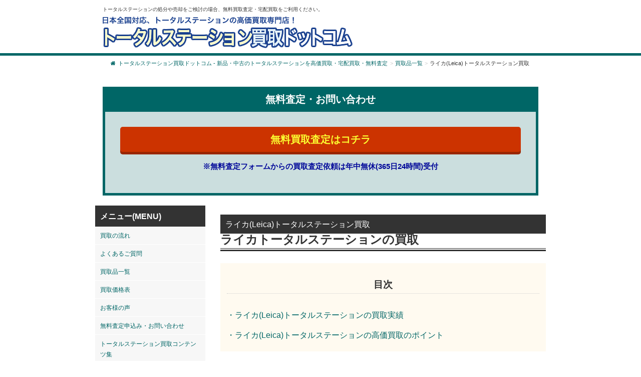

--- FILE ---
content_type: text/html; charset=UTF-8
request_url: https://totalstation-kaitori.com/kaitori/%E3%83%A9%E3%82%A4%E3%82%AB%E3%83%88%E3%83%BC%E3%82%BF%E3%83%AB%E3%82%B9%E3%83%86%E3%83%BC%E3%82%B7%E3%83%A7%E3%83%B3%E8%B2%B7%E5%8F%96/
body_size: 16413
content:
<!DOCTYPE html><html lang="ja"><head> <script async src="https://s.yimg.jp/images/listing/tool/cv/ytag.js"></script> <script>window.yjDataLayer = window.yjDataLayer || [];
function ytag() { yjDataLayer.push(arguments); }
ytag({"type":"ycl_cookie", "config":{"ycl_use_non_cookie_storage":true}});</script>  <script>(function(w,d,s,l,i){w[l]=w[l]||[];w[l].push({'gtm.start':
new Date().getTime(),event:'gtm.js'});var f=d.getElementsByTagName(s)[0],
j=d.createElement(s),dl=l!='dataLayer'?'&l='+l:'';j.async=true;j.src=
'https://www.googletagmanager.com/gtm.js?id='+i+dl;f.parentNode.insertBefore(j,f);
})(window,document,'script','dataLayer','GTM-5PRMZ2VD');</script> <meta name="viewport" content="width=device-width,initial-scale=1"><meta http-equiv="X-UA-Compatible" content="IE=edge"><meta charset="UTF-8" /><meta name="description" content="ライカ(Leica)トータルステーション買取 | トータルステーション買取ドットコム - 新品・中古のトータルステーションを高価買取・宅配買取・無料査定 - トータルステーションの処分や売却をご検討の場合、無料買取査定・宅配買取をご利用ください。" /><meta name="google-site-verification" content="ux6lhn-AXfT6G2M30tFgIMEc6gvDwNsEJyL-wfjIv3c" /><meta name="google-site-verification" content="4hI7sYU0x9BBJ_P_PaZuy6gOKl2N4kv8Bl6awd_vKms" /> <script src="https://ajax.googleapis.com/ajax/libs/jquery/3.2.1/jquery.min.js"></script> <style>img:is([sizes="auto" i], [sizes^="auto," i]) { contain-intrinsic-size: 3000px 1500px }</style><link media="all" href="https://totalstation-kaitori.com/wp-content/cache/autoptimize/css/autoptimize_aaff5c09634b0fdd34a0991ae988797b.css" rel="stylesheet"><link media="screen" href="https://totalstation-kaitori.com/wp-content/cache/autoptimize/css/autoptimize_b6fd9ec333120ec9786fbfb172de1531.css" rel="stylesheet"><title>ライカ(Leica)トータルステーション買取 | トータルステーション買取ドットコム - 新品・中古のトータルステーションを高価買取・宅配買取・無料査定</title><meta name="description" content="ライカトータルステーションの買取 目次 ・ライカ(Leica)トータルステーションの買取実績 ・ライカ(Lei" /><meta name="robots" content="max-snippet:-1, max-image-preview:large, max-video-preview:-1" /><meta name="author" content="kanri"/><link rel="canonical" href="https://totalstation-kaitori.com/kaitori/%e3%83%a9%e3%82%a4%e3%82%ab%e3%83%88%e3%83%bc%e3%82%bf%e3%83%ab%e3%82%b9%e3%83%86%e3%83%bc%e3%82%b7%e3%83%a7%e3%83%b3%e8%b2%b7%e5%8f%96/" /><meta name="generator" content="All in One SEO (AIOSEO) 4.8.9" /><meta property="og:locale" content="ja_JP" /><meta property="og:site_name" content="トータルステーション買取ドットコム - 新品・中古のトータルステーションを高価買取・宅配買取・無料査定" /><meta property="og:type" content="article" /><meta property="og:title" content="ライカ(Leica)トータルステーション買取 | トータルステーション買取ドットコム - 新品・中古のトータルステーションを高価買取・宅配買取・無料査定" /><meta property="og:description" content="ライカトータルステーションの買取 目次 ・ライカ(Leica)トータルステーションの買取実績 ・ライカ(Lei" /><meta property="og:url" content="https://totalstation-kaitori.com/kaitori/%e3%83%a9%e3%82%a4%e3%82%ab%e3%83%88%e3%83%bc%e3%82%bf%e3%83%ab%e3%82%b9%e3%83%86%e3%83%bc%e3%82%b7%e3%83%a7%e3%83%b3%e8%b2%b7%e5%8f%96/" /><meta property="fb:admins" content="totarusuteshonn.kouha.kaitori" /><meta property="article:published_time" content="2012-02-18T09:16:14+00:00" /><meta property="article:modified_time" content="2024-10-17T10:49:03+00:00" /><meta property="article:publisher" content="https://www.facebook.com/totarusuteshonn.kouha.kaitori/" /><meta name="twitter:card" content="summary_large_image" /><meta name="twitter:site" content="@ecoland111" /><meta name="twitter:title" content="ライカ(Leica)トータルステーション買取 | トータルステーション買取ドットコム - 新品・中古のトータルステーションを高価買取・宅配買取・無料査定" /><meta name="twitter:description" content="ライカトータルステーションの買取 目次 ・ライカ(Leica)トータルステーションの買取実績 ・ライカ(Lei" /><meta name="twitter:creator" content="@ecoland111" /> <script type="application/ld+json" class="aioseo-schema">{"@context":"https:\/\/schema.org","@graph":[{"@type":"BreadcrumbList","@id":"https:\/\/totalstation-kaitori.com\/kaitori\/%e3%83%a9%e3%82%a4%e3%82%ab%e3%83%88%e3%83%bc%e3%82%bf%e3%83%ab%e3%82%b9%e3%83%86%e3%83%bc%e3%82%b7%e3%83%a7%e3%83%b3%e8%b2%b7%e5%8f%96\/#breadcrumblist","itemListElement":[{"@type":"ListItem","@id":"https:\/\/totalstation-kaitori.com#listItem","position":1,"name":"\u30db\u30fc\u30e0","item":"https:\/\/totalstation-kaitori.com","nextItem":{"@type":"ListItem","@id":"https:\/\/totalstation-kaitori.com\/kaitori\/#listItem","name":"\u8cb7\u53d6\u54c1\u4e00\u89a7"}},{"@type":"ListItem","@id":"https:\/\/totalstation-kaitori.com\/kaitori\/#listItem","position":2,"name":"\u8cb7\u53d6\u54c1\u4e00\u89a7","item":"https:\/\/totalstation-kaitori.com\/kaitori\/","nextItem":{"@type":"ListItem","@id":"https:\/\/totalstation-kaitori.com\/kaitori\/%e3%83%a9%e3%82%a4%e3%82%ab%e3%83%88%e3%83%bc%e3%82%bf%e3%83%ab%e3%82%b9%e3%83%86%e3%83%bc%e3%82%b7%e3%83%a7%e3%83%b3%e8%b2%b7%e5%8f%96\/#listItem","name":"\u30e9\u30a4\u30ab(Leica)\u30c8\u30fc\u30bf\u30eb\u30b9\u30c6\u30fc\u30b7\u30e7\u30f3\u8cb7\u53d6"},"previousItem":{"@type":"ListItem","@id":"https:\/\/totalstation-kaitori.com#listItem","name":"\u30db\u30fc\u30e0"}},{"@type":"ListItem","@id":"https:\/\/totalstation-kaitori.com\/kaitori\/%e3%83%a9%e3%82%a4%e3%82%ab%e3%83%88%e3%83%bc%e3%82%bf%e3%83%ab%e3%82%b9%e3%83%86%e3%83%bc%e3%82%b7%e3%83%a7%e3%83%b3%e8%b2%b7%e5%8f%96\/#listItem","position":3,"name":"\u30e9\u30a4\u30ab(Leica)\u30c8\u30fc\u30bf\u30eb\u30b9\u30c6\u30fc\u30b7\u30e7\u30f3\u8cb7\u53d6","previousItem":{"@type":"ListItem","@id":"https:\/\/totalstation-kaitori.com\/kaitori\/#listItem","name":"\u8cb7\u53d6\u54c1\u4e00\u89a7"}}]},{"@type":"Organization","@id":"https:\/\/totalstation-kaitori.com\/#organization","name":"\u682a\u5f0f\u4f1a\u793e\u30a8\u30b3\u30e9\u30f3\u30c9","description":"\u30c8\u30fc\u30bf\u30eb\u30b9\u30c6\u30fc\u30b7\u30e7\u30f3\u306e\u51e6\u5206\u3084\u58f2\u5374\u3092\u3054\u691c\u8a0e\u306e\u5834\u5408\u3001\u7121\u6599\u8cb7\u53d6\u67fb\u5b9a\u30fb\u5b85\u914d\u8cb7\u53d6\u3092\u3054\u5229\u7528\u304f\u3060\u3055\u3044\u3002","url":"https:\/\/totalstation-kaitori.com\/","logo":{"@type":"ImageObject","url":"https:\/\/totalstation-kaitori.com\/wp-content\/uploads\/2021\/02\/b1212b3ebc89d78272cff0c8cca99e09.png","@id":"https:\/\/totalstation-kaitori.com\/kaitori\/%e3%83%a9%e3%82%a4%e3%82%ab%e3%83%88%e3%83%bc%e3%82%bf%e3%83%ab%e3%82%b9%e3%83%86%e3%83%bc%e3%82%b7%e3%83%a7%e3%83%b3%e8%b2%b7%e5%8f%96\/#organizationLogo","width":140,"height":140},"image":{"@id":"https:\/\/totalstation-kaitori.com\/kaitori\/%e3%83%a9%e3%82%a4%e3%82%ab%e3%83%88%e3%83%bc%e3%82%bf%e3%83%ab%e3%82%b9%e3%83%86%e3%83%bc%e3%82%b7%e3%83%a7%e3%83%b3%e8%b2%b7%e5%8f%96\/#organizationLogo"},"sameAs":["https:\/\/www.facebook.com\/totarusuteshonn.kouha.kaitori\/","https:\/\/twitter.com\/ecoland111"]},{"@type":"Person","@id":"https:\/\/totalstation-kaitori.com\/author\/kanri\/#author","url":"https:\/\/totalstation-kaitori.com\/author\/kanri\/","name":"kanri","image":{"@type":"ImageObject","@id":"https:\/\/totalstation-kaitori.com\/kaitori\/%e3%83%a9%e3%82%a4%e3%82%ab%e3%83%88%e3%83%bc%e3%82%bf%e3%83%ab%e3%82%b9%e3%83%86%e3%83%bc%e3%82%b7%e3%83%a7%e3%83%b3%e8%b2%b7%e5%8f%96\/#authorImage","url":"https:\/\/secure.gravatar.com\/avatar\/cd8076fe8facc29b0663640c69cfd1c56ae05d6744567e7cdac87ba4fb866124?s=96&d=mm&r=g","width":96,"height":96,"caption":"kanri"}},{"@type":"WebPage","@id":"https:\/\/totalstation-kaitori.com\/kaitori\/%e3%83%a9%e3%82%a4%e3%82%ab%e3%83%88%e3%83%bc%e3%82%bf%e3%83%ab%e3%82%b9%e3%83%86%e3%83%bc%e3%82%b7%e3%83%a7%e3%83%b3%e8%b2%b7%e5%8f%96\/#webpage","url":"https:\/\/totalstation-kaitori.com\/kaitori\/%e3%83%a9%e3%82%a4%e3%82%ab%e3%83%88%e3%83%bc%e3%82%bf%e3%83%ab%e3%82%b9%e3%83%86%e3%83%bc%e3%82%b7%e3%83%a7%e3%83%b3%e8%b2%b7%e5%8f%96\/","name":"\u30e9\u30a4\u30ab(Leica)\u30c8\u30fc\u30bf\u30eb\u30b9\u30c6\u30fc\u30b7\u30e7\u30f3\u8cb7\u53d6 | \u30c8\u30fc\u30bf\u30eb\u30b9\u30c6\u30fc\u30b7\u30e7\u30f3\u8cb7\u53d6\u30c9\u30c3\u30c8\u30b3\u30e0 - \u65b0\u54c1\u30fb\u4e2d\u53e4\u306e\u30c8\u30fc\u30bf\u30eb\u30b9\u30c6\u30fc\u30b7\u30e7\u30f3\u3092\u9ad8\u4fa1\u8cb7\u53d6\u30fb\u5b85\u914d\u8cb7\u53d6\u30fb\u7121\u6599\u67fb\u5b9a","description":"\u30e9\u30a4\u30ab\u30c8\u30fc\u30bf\u30eb\u30b9\u30c6\u30fc\u30b7\u30e7\u30f3\u306e\u8cb7\u53d6 \u76ee\u6b21 \u30fb\u30e9\u30a4\u30ab(Leica)\u30c8\u30fc\u30bf\u30eb\u30b9\u30c6\u30fc\u30b7\u30e7\u30f3\u306e\u8cb7\u53d6\u5b9f\u7e3e \u30fb\u30e9\u30a4\u30ab(Lei","inLanguage":"ja","isPartOf":{"@id":"https:\/\/totalstation-kaitori.com\/#website"},"breadcrumb":{"@id":"https:\/\/totalstation-kaitori.com\/kaitori\/%e3%83%a9%e3%82%a4%e3%82%ab%e3%83%88%e3%83%bc%e3%82%bf%e3%83%ab%e3%82%b9%e3%83%86%e3%83%bc%e3%82%b7%e3%83%a7%e3%83%b3%e8%b2%b7%e5%8f%96\/#breadcrumblist"},"author":{"@id":"https:\/\/totalstation-kaitori.com\/author\/kanri\/#author"},"creator":{"@id":"https:\/\/totalstation-kaitori.com\/author\/kanri\/#author"},"datePublished":"2012-02-18T18:16:14+09:00","dateModified":"2024-10-17T19:49:03+09:00"},{"@type":"WebSite","@id":"https:\/\/totalstation-kaitori.com\/#website","url":"https:\/\/totalstation-kaitori.com\/","name":"\u30c8\u30fc\u30bf\u30eb\u30b9\u30c6\u30fc\u30b7\u30e7\u30f3\u8cb7\u53d6\u30c9\u30c3\u30c8\u30b3\u30e0 - \u65b0\u54c1\u30fb\u4e2d\u53e4\u306e\u30c8\u30fc\u30bf\u30eb\u30b9\u30c6\u30fc\u30b7\u30e7\u30f3\u3092\u9ad8\u4fa1\u8cb7\u53d6\u30fb\u5b85\u914d\u8cb7\u53d6\u30fb\u7121\u6599\u67fb\u5b9a","description":"\u30c8\u30fc\u30bf\u30eb\u30b9\u30c6\u30fc\u30b7\u30e7\u30f3\u306e\u51e6\u5206\u3084\u58f2\u5374\u3092\u3054\u691c\u8a0e\u306e\u5834\u5408\u3001\u7121\u6599\u8cb7\u53d6\u67fb\u5b9a\u30fb\u5b85\u914d\u8cb7\u53d6\u3092\u3054\u5229\u7528\u304f\u3060\u3055\u3044\u3002","inLanguage":"ja","publisher":{"@id":"https:\/\/totalstation-kaitori.com\/#organization"}}]}</script> <link rel="alternate" type="application/rss+xml" title="トータルステーション買取ドットコム - 新品・中古のトータルステーションを高価買取・宅配買取・無料査定 &raquo; ライカ(Leica)トータルステーション買取 のコメントのフィード" href="https://totalstation-kaitori.com/kaitori/%e3%83%a9%e3%82%a4%e3%82%ab%e3%83%88%e3%83%bc%e3%82%bf%e3%83%ab%e3%82%b9%e3%83%86%e3%83%bc%e3%82%b7%e3%83%a7%e3%83%b3%e8%b2%b7%e5%8f%96/feed/" /><style id='classic-theme-styles-inline-css' type='text/css'>/*! This file is auto-generated */
.wp-block-button__link{color:#fff;background-color:#32373c;border-radius:9999px;box-shadow:none;text-decoration:none;padding:calc(.667em + 2px) calc(1.333em + 2px);font-size:1.125em}.wp-block-file__button{background:#32373c;color:#fff;text-decoration:none}</style><style id='global-styles-inline-css' type='text/css'>:root{--wp--preset--aspect-ratio--square: 1;--wp--preset--aspect-ratio--4-3: 4/3;--wp--preset--aspect-ratio--3-4: 3/4;--wp--preset--aspect-ratio--3-2: 3/2;--wp--preset--aspect-ratio--2-3: 2/3;--wp--preset--aspect-ratio--16-9: 16/9;--wp--preset--aspect-ratio--9-16: 9/16;--wp--preset--color--black: #000000;--wp--preset--color--cyan-bluish-gray: #abb8c3;--wp--preset--color--white: #ffffff;--wp--preset--color--pale-pink: #f78da7;--wp--preset--color--vivid-red: #cf2e2e;--wp--preset--color--luminous-vivid-orange: #ff6900;--wp--preset--color--luminous-vivid-amber: #fcb900;--wp--preset--color--light-green-cyan: #7bdcb5;--wp--preset--color--vivid-green-cyan: #00d084;--wp--preset--color--pale-cyan-blue: #8ed1fc;--wp--preset--color--vivid-cyan-blue: #0693e3;--wp--preset--color--vivid-purple: #9b51e0;--wp--preset--gradient--vivid-cyan-blue-to-vivid-purple: linear-gradient(135deg,rgba(6,147,227,1) 0%,rgb(155,81,224) 100%);--wp--preset--gradient--light-green-cyan-to-vivid-green-cyan: linear-gradient(135deg,rgb(122,220,180) 0%,rgb(0,208,130) 100%);--wp--preset--gradient--luminous-vivid-amber-to-luminous-vivid-orange: linear-gradient(135deg,rgba(252,185,0,1) 0%,rgba(255,105,0,1) 100%);--wp--preset--gradient--luminous-vivid-orange-to-vivid-red: linear-gradient(135deg,rgba(255,105,0,1) 0%,rgb(207,46,46) 100%);--wp--preset--gradient--very-light-gray-to-cyan-bluish-gray: linear-gradient(135deg,rgb(238,238,238) 0%,rgb(169,184,195) 100%);--wp--preset--gradient--cool-to-warm-spectrum: linear-gradient(135deg,rgb(74,234,220) 0%,rgb(151,120,209) 20%,rgb(207,42,186) 40%,rgb(238,44,130) 60%,rgb(251,105,98) 80%,rgb(254,248,76) 100%);--wp--preset--gradient--blush-light-purple: linear-gradient(135deg,rgb(255,206,236) 0%,rgb(152,150,240) 100%);--wp--preset--gradient--blush-bordeaux: linear-gradient(135deg,rgb(254,205,165) 0%,rgb(254,45,45) 50%,rgb(107,0,62) 100%);--wp--preset--gradient--luminous-dusk: linear-gradient(135deg,rgb(255,203,112) 0%,rgb(199,81,192) 50%,rgb(65,88,208) 100%);--wp--preset--gradient--pale-ocean: linear-gradient(135deg,rgb(255,245,203) 0%,rgb(182,227,212) 50%,rgb(51,167,181) 100%);--wp--preset--gradient--electric-grass: linear-gradient(135deg,rgb(202,248,128) 0%,rgb(113,206,126) 100%);--wp--preset--gradient--midnight: linear-gradient(135deg,rgb(2,3,129) 0%,rgb(40,116,252) 100%);--wp--preset--font-size--small: 13px;--wp--preset--font-size--medium: 20px;--wp--preset--font-size--large: 36px;--wp--preset--font-size--x-large: 42px;--wp--preset--spacing--20: 0.44rem;--wp--preset--spacing--30: 0.67rem;--wp--preset--spacing--40: 1rem;--wp--preset--spacing--50: 1.5rem;--wp--preset--spacing--60: 2.25rem;--wp--preset--spacing--70: 3.38rem;--wp--preset--spacing--80: 5.06rem;--wp--preset--shadow--natural: 6px 6px 9px rgba(0, 0, 0, 0.2);--wp--preset--shadow--deep: 12px 12px 50px rgba(0, 0, 0, 0.4);--wp--preset--shadow--sharp: 6px 6px 0px rgba(0, 0, 0, 0.2);--wp--preset--shadow--outlined: 6px 6px 0px -3px rgba(255, 255, 255, 1), 6px 6px rgba(0, 0, 0, 1);--wp--preset--shadow--crisp: 6px 6px 0px rgba(0, 0, 0, 1);}:where(.is-layout-flex){gap: 0.5em;}:where(.is-layout-grid){gap: 0.5em;}body .is-layout-flex{display: flex;}.is-layout-flex{flex-wrap: wrap;align-items: center;}.is-layout-flex > :is(*, div){margin: 0;}body .is-layout-grid{display: grid;}.is-layout-grid > :is(*, div){margin: 0;}:where(.wp-block-columns.is-layout-flex){gap: 2em;}:where(.wp-block-columns.is-layout-grid){gap: 2em;}:where(.wp-block-post-template.is-layout-flex){gap: 1.25em;}:where(.wp-block-post-template.is-layout-grid){gap: 1.25em;}.has-black-color{color: var(--wp--preset--color--black) !important;}.has-cyan-bluish-gray-color{color: var(--wp--preset--color--cyan-bluish-gray) !important;}.has-white-color{color: var(--wp--preset--color--white) !important;}.has-pale-pink-color{color: var(--wp--preset--color--pale-pink) !important;}.has-vivid-red-color{color: var(--wp--preset--color--vivid-red) !important;}.has-luminous-vivid-orange-color{color: var(--wp--preset--color--luminous-vivid-orange) !important;}.has-luminous-vivid-amber-color{color: var(--wp--preset--color--luminous-vivid-amber) !important;}.has-light-green-cyan-color{color: var(--wp--preset--color--light-green-cyan) !important;}.has-vivid-green-cyan-color{color: var(--wp--preset--color--vivid-green-cyan) !important;}.has-pale-cyan-blue-color{color: var(--wp--preset--color--pale-cyan-blue) !important;}.has-vivid-cyan-blue-color{color: var(--wp--preset--color--vivid-cyan-blue) !important;}.has-vivid-purple-color{color: var(--wp--preset--color--vivid-purple) !important;}.has-black-background-color{background-color: var(--wp--preset--color--black) !important;}.has-cyan-bluish-gray-background-color{background-color: var(--wp--preset--color--cyan-bluish-gray) !important;}.has-white-background-color{background-color: var(--wp--preset--color--white) !important;}.has-pale-pink-background-color{background-color: var(--wp--preset--color--pale-pink) !important;}.has-vivid-red-background-color{background-color: var(--wp--preset--color--vivid-red) !important;}.has-luminous-vivid-orange-background-color{background-color: var(--wp--preset--color--luminous-vivid-orange) !important;}.has-luminous-vivid-amber-background-color{background-color: var(--wp--preset--color--luminous-vivid-amber) !important;}.has-light-green-cyan-background-color{background-color: var(--wp--preset--color--light-green-cyan) !important;}.has-vivid-green-cyan-background-color{background-color: var(--wp--preset--color--vivid-green-cyan) !important;}.has-pale-cyan-blue-background-color{background-color: var(--wp--preset--color--pale-cyan-blue) !important;}.has-vivid-cyan-blue-background-color{background-color: var(--wp--preset--color--vivid-cyan-blue) !important;}.has-vivid-purple-background-color{background-color: var(--wp--preset--color--vivid-purple) !important;}.has-black-border-color{border-color: var(--wp--preset--color--black) !important;}.has-cyan-bluish-gray-border-color{border-color: var(--wp--preset--color--cyan-bluish-gray) !important;}.has-white-border-color{border-color: var(--wp--preset--color--white) !important;}.has-pale-pink-border-color{border-color: var(--wp--preset--color--pale-pink) !important;}.has-vivid-red-border-color{border-color: var(--wp--preset--color--vivid-red) !important;}.has-luminous-vivid-orange-border-color{border-color: var(--wp--preset--color--luminous-vivid-orange) !important;}.has-luminous-vivid-amber-border-color{border-color: var(--wp--preset--color--luminous-vivid-amber) !important;}.has-light-green-cyan-border-color{border-color: var(--wp--preset--color--light-green-cyan) !important;}.has-vivid-green-cyan-border-color{border-color: var(--wp--preset--color--vivid-green-cyan) !important;}.has-pale-cyan-blue-border-color{border-color: var(--wp--preset--color--pale-cyan-blue) !important;}.has-vivid-cyan-blue-border-color{border-color: var(--wp--preset--color--vivid-cyan-blue) !important;}.has-vivid-purple-border-color{border-color: var(--wp--preset--color--vivid-purple) !important;}.has-vivid-cyan-blue-to-vivid-purple-gradient-background{background: var(--wp--preset--gradient--vivid-cyan-blue-to-vivid-purple) !important;}.has-light-green-cyan-to-vivid-green-cyan-gradient-background{background: var(--wp--preset--gradient--light-green-cyan-to-vivid-green-cyan) !important;}.has-luminous-vivid-amber-to-luminous-vivid-orange-gradient-background{background: var(--wp--preset--gradient--luminous-vivid-amber-to-luminous-vivid-orange) !important;}.has-luminous-vivid-orange-to-vivid-red-gradient-background{background: var(--wp--preset--gradient--luminous-vivid-orange-to-vivid-red) !important;}.has-very-light-gray-to-cyan-bluish-gray-gradient-background{background: var(--wp--preset--gradient--very-light-gray-to-cyan-bluish-gray) !important;}.has-cool-to-warm-spectrum-gradient-background{background: var(--wp--preset--gradient--cool-to-warm-spectrum) !important;}.has-blush-light-purple-gradient-background{background: var(--wp--preset--gradient--blush-light-purple) !important;}.has-blush-bordeaux-gradient-background{background: var(--wp--preset--gradient--blush-bordeaux) !important;}.has-luminous-dusk-gradient-background{background: var(--wp--preset--gradient--luminous-dusk) !important;}.has-pale-ocean-gradient-background{background: var(--wp--preset--gradient--pale-ocean) !important;}.has-electric-grass-gradient-background{background: var(--wp--preset--gradient--electric-grass) !important;}.has-midnight-gradient-background{background: var(--wp--preset--gradient--midnight) !important;}.has-small-font-size{font-size: var(--wp--preset--font-size--small) !important;}.has-medium-font-size{font-size: var(--wp--preset--font-size--medium) !important;}.has-large-font-size{font-size: var(--wp--preset--font-size--large) !important;}.has-x-large-font-size{font-size: var(--wp--preset--font-size--x-large) !important;}
:where(.wp-block-post-template.is-layout-flex){gap: 1.25em;}:where(.wp-block-post-template.is-layout-grid){gap: 1.25em;}
:where(.wp-block-columns.is-layout-flex){gap: 2em;}:where(.wp-block-columns.is-layout-grid){gap: 2em;}
:root :where(.wp-block-pullquote){font-size: 1.5em;line-height: 1.6;}</style><link rel='stylesheet' id='wpp-custom-style-css' href='https://totalstation-kaitori.com/wp-content/cache/autoptimize/css/autoptimize_single_fd4cff3e1bd8b462b63b295fe1c54f0c.css?ver=6.8.3' type='text/css' media='all' /><link rel="https://api.w.org/" href="https://totalstation-kaitori.com/wp-json/" /><link rel="EditURI" type="application/rsd+xml" title="RSD" href="https://totalstation-kaitori.com/xmlrpc.php?rsd" /><meta name="generator" content="WordPress 6.8.3" /><link rel='shortlink' href='https://totalstation-kaitori.com/?p=151' /><link rel="alternate" title="oEmbed (JSON)" type="application/json+oembed" href="https://totalstation-kaitori.com/wp-json/oembed/1.0/embed?url=https%3A%2F%2Ftotalstation-kaitori.com%2Fkaitori%2F%25e3%2583%25a9%25e3%2582%25a4%25e3%2582%25ab%25e3%2583%2588%25e3%2583%25bc%25e3%2582%25bf%25e3%2583%25ab%25e3%2582%25b9%25e3%2583%2586%25e3%2583%25bc%25e3%2582%25b7%25e3%2583%25a7%25e3%2583%25b3%25e8%25b2%25b7%25e5%258f%2596%2F" /><link rel="alternate" title="oEmbed (XML)" type="text/xml+oembed" href="https://totalstation-kaitori.com/wp-json/oembed/1.0/embed?url=https%3A%2F%2Ftotalstation-kaitori.com%2Fkaitori%2F%25e3%2583%25a9%25e3%2582%25a4%25e3%2582%25ab%25e3%2583%2588%25e3%2583%25bc%25e3%2582%25bf%25e3%2583%25ab%25e3%2582%25b9%25e3%2583%2586%25e3%2583%25bc%25e3%2582%25b7%25e3%2583%25a7%25e3%2583%25b3%25e8%25b2%25b7%25e5%258f%2596%2F&#038;format=xml" /><style type="text/css">/* Background color */
                .fbc-page .fbc-wrap .fbc-items {
                    background-color: #ffffff;
                }
                /* Items font size */
                .fbc-page .fbc-wrap .fbc-items li {
                    font-size: 11px;
                }
                
                /* Items' link color */
                .fbc-page .fbc-wrap .fbc-items li a {
                    color: #006666;                    
                }
                
                /* Seprator color */
                .fbc-page .fbc-wrap .fbc-items li .fbc-separator {
                    color: #cccccc;
                }
                
                /* Active item & end-text color */
                .fbc-page .fbc-wrap .fbc-items li.active span,
                .fbc-page .fbc-wrap .fbc-items li .fbc-end-text {
                    color: #333333;
                    font-size: 11px;
                }</style><link rel="icon" href="https://totalstation-kaitori.com/wp-content/uploads/2021/05/cropped-favicon01-32x32.png" sizes="32x32" /><link rel="icon" href="https://totalstation-kaitori.com/wp-content/uploads/2021/05/cropped-favicon01-192x192.png" sizes="192x192" /><link rel="apple-touch-icon" href="https://totalstation-kaitori.com/wp-content/uploads/2021/05/cropped-favicon01-180x180.png" /><meta name="msapplication-TileImage" content="https://totalstation-kaitori.com/wp-content/uploads/2021/05/cropped-favicon01-270x270.png" /><style type="text/css" id="wp-custom-css">.btn-push{background-color: #cc3300;
    border-bottom: 4px solid #992600;
    color: #fcfe30;}
.l-footerAreaList>li{ line-height:2.5;}


@media (max-width: 600px) {
	.l-header{ max-height: 105px; position: fixed; background: #ffffff; z-index: 20000; width:100%;}
	}
.fbc-page .fbc-wrap .fbc-items li{ padding: 5px 2px;}

/*------------------------------*/
/* アコーディオン装飾　 */
/*------------------------------*/
.content .button01 { text-align:center; padding:10px; color:#333; background:#eeeeee; }
.close { background:#666; color:#fff; }
.pref_kaitori{ font-size: 1.2em; background: #8ec43d; color: #ffffff; padding: 8px 4px 4px 8px; margin-bottom: 12px;}
.cat_title01{font-weight:bold;}


/*------------------------------*/
/* 新商品ページ　 */
/*------------------------------*/
.p_data01 dl div { margin: 12px 0; display: flex; border-bottom: dotted 1px #dedede; padding: 8px 10px 8px 0; }
.p_data01 dl dt { border-left: solid 6px #333333; padding-left: 10px; font-weight: bold; color: #333333; font-size: 125%; }
.p_data01 dl dd { color: #F00; font-weight: bold; margin-left: auto; font-size: 125%; }
.txt_atten01 { color: #F00; font-weight: bold; font-size: 125%; }

/*------------------------------*/
/* 買取の流れリニューアルページ　 */
/*------------------------------*/
.kaitori_flex_box{ margin-bottom: 24px; border-bottom: solid 2px #087308; padding-left:12px; clear:both; overflow: hidden; }
.kaitori_image{ float:left; margin-right:12px; margin-top:10px;}
.kaitori_txt01{ padding-top:52px; float:left; width:70%}
.shousai_link01{ display:block; text-align:right; background:url(https://totalstation-kaitori.com/wp-content/uploads/2023/09/k_icon_arrow01.png) center right no-repeat; padding-right:2em; margin-bottom:1em; }
.kaitori_flex_box02{ margin-bottom: 24px; padding-bottom:5px; clear:both; overflow: hidden; margin-top:24px;}
.kaitori_step_image{ float:left; margin-right:12px; }
.kaitori_step_txt01{ float:left; width:80%}
.green_txt{ color:#006666; font-size:20px; font-weight:bold;}
@media screen and ( max-width:599px ){
.kaitori_txt01{ padding-top:0; width:50%; }
	}


/*------------------------------*/
/*  TOP Q&A抜粋箇所　 */
/*------------------------------*/

	.qa-006 {
    max-width: 650px;
    margin-bottom: 5px;
    border-bottom: 2px solid #d6dde3;
}

.qa-006 summary {
    display: flex;
    justify-content: space-between;
    align-items: center;
    position: relative;
    padding: 1em 2em 1em 3em;
    color: #333333;
    font-weight: 600;
    cursor: pointer;
}

.qa-006 summary::before,
.qa-006 p::before {
    position: absolute;
    left: 1em;
    font-weight: 600;
    font-size: 1.3em;
}

.qa-006 summary::before {
    color: #75bbff;
    content: "Q";
}

.qa-006 summary::after {
    transform: translateY(-25%) rotate(45deg);
    width: 7px;
    height: 7px;
    margin-left: 10px;
    border-bottom: 3px solid #333333b3;
    border-right: 3px solid #333333b3;
    content: '';
    transition: transform .5s;
}

.qa-006[open] summary::after {
    transform: rotate(225deg);
}

.qa-006 p {
    position: relative;
    transform: translateY(-10px);
    opacity: 0;
    margin: 0;
    padding: .3em 3em 1.5em;
    color: #333;
    transition: transform .5s, opacity .5s;
}

.qa-006[open] p {
    transform: none;
    opacity: 1;
}

.qa-006 p::before {
    color: #ff8d8d;
    line-height: 1.2;
    content: "A";
}
.top_voice_list dt{
	background: #eee;
	border-bottom: solid 2px #333;
	padding:3px 12px;
	margin-top:24px;
	line-height:24px;
	margin-bottom:12px;
}

/*------------------------------*/
/*  TOP 高価買取のポイント　 */
/*------------------------------*/
.top_takaku{
	background: url(https://totalstation-kaitori.com/wp-content/uploads/2023/11/143891_s.jpg) no-repeat right bottom;
}
.top_point_img01{ display:none;}

.top_takaku_point01{
	font-size:1.2em; 
	line-height:3em;
	padding-left:48px;
}
@media (max-width: 600px) {
	.top_takaku{
		background:none;
	}
	.top_takaku_point01{
	font-size:1em; 
	line-height:2em;
	padding-left:5px;
}
	.top_point_img01{ display:block;
	text-align:center;}
}
.arrow-button{
    /* ボタンのCSS */
    background-color: #eeeeee;
    border-radius: 8px;
    box-shadow: 0 4px 0 #cccccc;
    color: #333333;
    display: block;
    padding: 8px;
    position: relative; /* position: relative;で矢印の位置を基点とさせます */
    text-align: center;
    text-decoration: none;
    width: 100%;
	margin:48px 0;
	font-weight:bold;
}
.arrow-button::after{
    /* 擬似要素で矢印アイコンをつくる */
    content: '';
    border: 0;
    border-top: solid 2px #333333;
    border-right: solid 2px #333333;
    display: inline-block;
    width: 10px;
    height: 10px;
    /* 矢印アイコンの位置を設定 */
    position: absolute;
    top: 50%;
    right: 15px;
    transform: translateY(-50%) rotate(45deg); /* rotate(45deg)で矢印を回転（向きを変更）させる */
}
.top_small_title01{ padding:12px;}

@media (max-width: 600px) {
	.arrow-button{
		font-size:.85em;
	}
	
}


/* ここから下がハンバーガーメニューに関するCSS */
  
/* チェックボックスを非表示にする */
.drawer_hidden {
  display: none;
}

/* ハンバーガーアイコンの設置スペース */
.drawer_open {
  display: flex;
  height: 60px;
  width: 60px;
  justify-content: center;
  align-items: center;
  position: absolute;
  z-index: 100;/* 重なり順を一番上にする */
  cursor: pointer;
	right:10px;
	top:46px;
}

/* ハンバーガーメニューのアイコン */
.drawer_open span,
.drawer_open span:before,
.drawer_open span:after {
  content: '';
  display: block;
  height: 3px;
  width: 25px;
  border-radius: 3px;
  background: #333;
  transition: 0.5s;
  position: absolute;
}

/* 三本線の一番上の棒の位置調整 */
.drawer_open span:before {
  bottom: 8px;
}

/* 三本線の一番下の棒の位置調整 */
.drawer_open span:after {
  top: 8px;
}

#drawer_input:checked ~ .drawer_open{
	top:0;
}


/* アイコンがクリックされたら真ん中の線を透明にする */
#drawer_input:checked ~ .drawer_open span {
  background: rgba(255, 255, 255, 0);
}

/* アイコンがクリックされたらアイコンが×印になように上下の線を回転 */
#drawer_input:checked ~ .drawer_open span::before {
  bottom: 0;
  transform: rotate(45deg);
}

#drawer_input:checked ~ .drawer_open span::after {
  top: 0;
  transform: rotate(-45deg);
}
  
/* メニューのデザイン*/
.nav_content {
  width: 100%;
  height: 100%;
  position: fixed;
  top: 0;
  left: 100%; /* メニューを画面の外に飛ばす */
  z-index: 99;
  background: #fff;
  transition: .5s;
}

/* メニュー黒ポチを消す */
.nav_list {
  list-style: none;
	padding:10px;
}

/* アイコンがクリックされたらメニューを表示 */
#drawer_input:checked ~ .nav_content {
  left: 0;/* メニューを画面に入れる */
}
.nav_list li{ line-height:2em; border-bottom:solid 1px #eeeeee; padding:8px; font-weight:bold;}

.nav_list li a{ display:block; font-size:1.1em;}

/* メニュー非表示 */
@media (max-width: 600px) {
	#nav_menu-2{
		display:none;
	}
	#h_nav{ display:inline-block!important;}
}

.h_menu_contact{ margin: 24px 0 16px 8px; border: solid 2px #b30505; padding: 12px 12px 12px 72px; width: 95%; background: url(https://totalstation-kaitori.com/wp-content/uploads/2024/05/contact_ico01.png) no-repeat 12px #ff0000; font-weight: bold;}
.h_menu_contact a { color:#ffffff; display:block; font-size:1.2em;}
	
.h_menu_system{ margin: 0px 0 16px 8px; border: solid 2px #044d6d; padding: 12px 12px 12px 72px; width: 95%; background: url(https://totalstation-kaitori.com/wp-content/uploads/2024/05/22607943.png) no-repeat 12px #00a1e9; font-weight: bold;}
.h_menu_system a { color:#ffffff; display:block;}
	
.h_menu_faq{ margin: 0px 0 16px 8px; border: solid 2px #044d6d; padding: 12px 12px 12px 72px; width: 95%; background: url(https://totalstation-kaitori.com/wp-content/uploads/2024/05/22793612.png) no-repeat 12px #00a1e9; font-weight: bold;}
.h_menu_faq a { color:#ffffff; display:block;}


/*------------------------------*/
/* 不具合があっても買取可能　 */
/*------------------------------*/
.fuguai_wrap01 { width:650px; padding:12px 8px; }
.block_title01 { font-size:28px; font-weight: bold; text-align:center; text-decoration:underline; margin:0 auto; }
.fuguai_txt01 { text-align:center; }
.fuguai_list { display: flex; align-items:stretch; flex-wrap: wrap; justify-content:space-between; }
.fuguai_list li { list-style:none; width:49%; }
.fuguai_list li p { margin:5px auto 12px; text-align: left; padding-left:1em; }
@media (max-width: 600px) {
	.fuguai_wrap01 { width:100%;}
	.block_title01{font-size:16px;}
	.fuguai_list{ justify-content: center;}
	.fuguai_list li{ width: 100%; text-align: center;}
	
}


/*------------------------------*/
/* お問合せサンキューページ  */
/*------------------------------*/
.kanryo_top_txt{ font-size:1.8em; text-align:center; margin:24px auto; color:#066; font-weight:bold;}
.kanryo_txt{ margin:12px auto; line-height:2.5em; text-align:center;}
.kanryo_toplink_btn{ padding: 8px 12px; background-color: #333; text-align:center; width:60%; display:block; margin:48px auto;}
.kanryo_toplink_btn a{ color:#ffffff; display:block;}
@media (max-width: 600px) {
.kanryou p{ text-align:left;}
}
/*------------------------------*/
/*  フッターお問い合わせボタン下テキスト装飾　 */
/*------------------------------*/
#footer-cta-note {
  margin-top: 8px;         
  font-size: 0.9rem;       
  line-height: 1.5;
  color: #333333;
    text-align: center;
    font-weight: bold;
}</style></head><body class="wp-singular kaitori-template-default single single-kaitori postid-151 wp-theme-ecokaitori-responsive"> <noscript><iframe src="https://www.googletagmanager.com/ns.html?id=GTM-5PRMZ2VD"
height="0" width="0" style="display:none;visibility:hidden"></iframe></noscript>  <script src="https://apis.google.com/js/platform.js" async defer>{lang: 'ja'}</script> <script>jQuery( document ).ready( function( $ ) {
        //youtube サムネイル置換
        $('.yt_video').click(function(){
video = '<iframe src="'+ $(this).attr('youtube') +'" frameborder="0"></iframe>';
$(this).replaceWith(video);
});
//★動画の前に誘導テキスト追加
$('.yt_box').before('<div class="yt_mes">▼ 動画をご覧ください</div>');
        
//★動画の前に誘導テキスト追加
$('.yt_box').after('<div class="btn_container"><a href="https://totalstation-kaitori.com/contact" class="btn-push">無料査定お申込みはこちら</a></div>');
} );</script> <script>$(function () {
    $('.button01').prevAll().hide();
    $('.button01').click(function () {
        if ($(this).prevAll().is(':hidden')) {
            $(this).prevAll().slideDown();
            $(this).text('閉じる').addClass('close');
        } else {
            $(this).prevAll().slideUp();
            $(this).text('もっと見る').removeClass('close');
        }
    });
	
	//段階的にもっと見るを表示
	const init = 6  //初期表示数
    const more = 6  //追加表示数

    // 初期表示数以降のリストを非表示に
    $(".more-list li:nth-child(n+" + (init+1) + ")").hide()

    //初期表示数以下であればMoreボタンを非表示
    $(".more-list").filter(function(){
        return $(this).find("li").length <= init
    }).find(".more-btn").hide()    

    // Moreボタンクリックで指定数表示
    $(".more-btn").on("click",function(){
        let this_list = $(this).closest(".more-list")
        this_list.find("li:hidden").slice(0,more).slideToggle()

        if(this_list.find("li:hidden").length == 0){
            $(this).fadeOut()
        }
    })
	//段階的にもっと見るを表示ここまで
});</script> <div class="l-pagebody"><header id="header" class="l-header"><div class="container-fluid"><div class="l-headerSummary">トータルステーションの処分や売却をご検討の場合、無料買取査定・宅配買取をご利用ください。</div><div class="l-headerLogo"><a href="https://totalstation-kaitori.com"><noscript><img src="https://totalstation-kaitori.com/wp-content/themes/ecokaitori-responsive/img/logo.gif" alt="トータルステーション買取ドットコム &#8211; 新品・中古のトータルステーションを高価買取・宅配買取・無料査定"></noscript><img class="lazyload" src='data:image/svg+xml,%3Csvg%20xmlns=%22http://www.w3.org/2000/svg%22%20viewBox=%220%200%20210%20140%22%3E%3C/svg%3E' data-src="https://totalstation-kaitori.com/wp-content/themes/ecokaitori-responsive/img/logo.gif" alt="トータルステーション買取ドットコム &#8211; 新品・中古のトータルステーションを高価買取・宅配買取・無料査定"></a></div><div id="h_nav" style="display:none;"><div class="nav"> <input id="drawer_input" class="drawer_hidden" type="checkbox"> <label for="drawer_input" class="drawer_open"><span></span></label><nav class="nav_content"><ul class="nav_list">  <div class="h_menu_contact"><a href="https://totalstation-kaitori.com/contact/">無料買取査定はこちら→</a></div><div class="h_menu_system"><a href="https://totalstation-kaitori.com/system/">（初めての方）買取の流れ→</a></div><div class="h_menu_faq"><a href="https://totalstation-kaitori.com/faq/">よくあるご質問→</a></div><li class="nav_item"><a href="https://totalstation-kaitori.com/買取価格表/">・買取価格表</a></li><li class="nav_item"><a href="https://totalstation-kaitori.com/買取品一覧/">・買取品一覧</a></li><li class="nav_item"><a href="https://totalstation-kaitori.com/voice/">・お客様の声</a></li><li class="nav_item"><a href="https://totalstation-kaitori.com/contact/">・お問い合わせ</a></li><li class="nav_item"><a href="https://totalstation-kaitori.com/トータルステーション買取コンテンツ集/">・トータルステーション買取コンテンツ集</a></li><li class="nav_item"><a href="https://totalstation-kaitori.com/サイトマップ/">・サイトマップ</a></li><li class="nav_item"><a href="https://totalstation-kaitori.com">・ホーム</a></li></ul></nav></div></div></div></header><main role="main"><article id="main"><div class="container-fluid"><div class="fbc fbc-page"><div class="fbc-wrap"><ol class="fbc-items" itemscope itemtype="https://schema.org/BreadcrumbList"><li itemprop="itemListElement" itemscope itemtype="https://schema.org/ListItem"> <span itemprop="name"> <a itemprop="item" href="https://totalstation-kaitori.com"> <i class="fa fa-home" aria-hidden="true"></i>トータルステーション買取ドットコム - 新品・中古のトータルステーションを高価買取・宅配買取・無料査定 </a> </span><meta itemprop="position" content="1" /></li><li><span class="fbc-separator">></span></li><li itemprop="itemListElement" itemscope itemtype="https://schema.org/ListItem"><a itemprop="item" fbc-kaitori" href="https://totalstation-kaitori.com/kaitori/" title="買取品一覧"><span itemprop="name">買取品一覧</span></a><meta itemprop="position" content="2" /></li><li><span class="fbc-separator">></span></li><li class="active" itemprop="itemListElement" itemscope itemtype="https://schema.org/ListItem"><span itemprop="name" title="ライカ(Leica)トータルステーション買取">ライカ(Leica)トータルステーション買取</span><meta itemprop="position" content="3" /></li></ol><div class="clearfix"></div></div></div></div><div class="container"><div class="p-contactHead"><h2 class="p-contactHeadTitle">無料査定・お問い合わせ</h2><div class="p-contactHeadContents"><div class="m_B15"><a class="btn-contact" href="https://totalstation-kaitori.com/contact">無料買取査定はコチラ</a></div><p class="p-contactHeadHours"><strong>※無料査定フォームからの買取査定依頼は年中無休(365日24時間)受付</strong></p></div></div></div><div class="l-contents-wrapper"><aside id="side" class="l-contents-side l-sidebar"><div id="nav_menu-2" class="widget widget_nav_menu"><div class="menutitle">メニュー(MENU)</div><div class="menuwrap"><div class="menu-side-menu-1-container"><ul id="menu-side-menu-1" class="menu"><li id="menu-item-1846" class="menu-item menu-item-type-post_type menu-item-object-page menu-item-1846"><a href="https://totalstation-kaitori.com/system/">買取の流れ</a></li><li id="menu-item-4512" class="menu-item menu-item-type-post_type menu-item-object-page menu-item-4512"><a href="https://totalstation-kaitori.com/faq/">よくあるご質問</a></li><li id="menu-item-5920" class="menu-item menu-item-type-post_type menu-item-object-page menu-item-5920"><a href="https://totalstation-kaitori.com/%e8%b2%b7%e5%8f%96%e5%93%81%e4%b8%80%e8%a6%a7/">買取品一覧</a></li><li id="menu-item-5666" class="menu-item menu-item-type-post_type menu-item-object-page menu-item-5666"><a href="https://totalstation-kaitori.com/%e8%b2%b7%e5%8f%96%e4%be%a1%e6%a0%bc%e8%a1%a8/">買取価格表</a></li><li id="menu-item-3025" class="menu-item menu-item-type-post_type menu-item-object-page menu-item-3025"><a href="https://totalstation-kaitori.com/voice/">お客様の声</a></li><li id="menu-item-951" class="menu-item menu-item-type-post_type menu-item-object-page menu-item-951"><a href="https://totalstation-kaitori.com/contact/">無料査定申込み・お問い合わせ</a></li><li id="menu-item-5651" class="menu-item menu-item-type-post_type menu-item-object-page menu-item-5651"><a href="https://totalstation-kaitori.com/%e3%83%88%e3%83%bc%e3%82%bf%e3%83%ab%e3%82%b9%e3%83%86%e3%83%bc%e3%82%b7%e3%83%a7%e3%83%b3%e8%b2%b7%e5%8f%96%e3%82%b3%e3%83%b3%e3%83%86%e3%83%b3%e3%83%84%e9%9b%86/">トータルステーション買取コンテンツ集</a></li><li id="menu-item-5603" class="menu-item menu-item-type-post_type menu-item-object-page menu-item-5603"><a href="https://totalstation-kaitori.com/%e3%82%b5%e3%82%a4%e3%83%88%e3%83%9e%e3%83%83%e3%83%97/">サイトマップ</a></li></ul></div></div></div><div id="recent-posts-2" class="widget widget_recent_entries"><div class="menutitle">News&#038;Topics</div><div class="menuwrap"><ul><li> <a href="https://totalstation-kaitori.com/info/6194/">TAJIMA トータルステーション CS-237Fを高価買取中！</a></li><li> <a href="https://totalstation-kaitori.com/info/%e3%82%b3%e3%83%a9%e3%83%a0/5847/">測量業界のイノベーションとトータルステーションの価値</a></li><li> <a href="https://totalstation-kaitori.com/info/5652/">沖縄でのトータルステーション買取強化中！高価買取の秘密</a></li><li> <a href="https://totalstation-kaitori.com/info/5521/">トータルステーションの買取なら当店へ！高価買取の秘訣とは？</a></li><li> <a href="https://totalstation-kaitori.com/info/5348/">SOKKIA ソキア トータルステーション SX-105P 買取</a></li><li> <a href="https://totalstation-kaitori.com/info/%e3%83%9a%e3%83%b3%e3%82%bf%e3%83%83%e3%82%af%e3%82%b9/5331/">PENTAX R-450NM 買取</a></li><li> <a href="https://totalstation-kaitori.com/info/5347/">PENTAX トータルステーションV−460PC 買取</a></li><li> <a href="https://totalstation-kaitori.com/info/%e3%83%88%e3%83%97%e3%82%b3%e3%83%b3/5330/">GPT-9000ACR 買取</a></li><li> <a href="https://totalstation-kaitori.com/info/5346/">Nikon Trimble ニコン・トリンブル S3C 買取</a></li><li> <a href="https://totalstation-kaitori.com/info/%e3%83%88%e3%83%97%e3%82%b3%e3%83%b3/5324/">Topcon トプコン GPT-3205 買取</a></li></ul></div></div></aside><div id="contents" class="l-contents-main post-151 kaitori type-kaitori status-publish hentry"><div class="l-pageheadTitle">ライカ(Leica)トータルステーション買取</div><h1>ライカトータルステーションの買取</h1><p></p><ul style="padding:4% 2% 1%; background:#fffaf0; margin:24px 0;"><p style="font-weight:bold; text-align:center; font-size:1.2em; width:100%; border:none; padding:0; border-bottom:dotted 1px #cfcfcf;">目次</p><li style="margin-bottom:12px;"><a href="#topics03">・ライカ(Leica)トータルステーションの買取実績</a></li><li style="margin-bottom:12px;"><a href="#topics02">・ライカ(Leica)トータルステーションの高価買取のポイント</a></li></ul><h2 id="topics03">ライカトータルステーションの買取実績</h2><div class="more-list"><ul class="jiseki_list01"><li class="jiseki_item"><noscript><img decoding="async" src="https://totalstation-kaitori.com/wp-content/uploads/2024/05/4c46083115f64a091e7c10ef18915890.jpg" alt="Leica ライカ トータルステーション TCR703Auto 中古" width="280" height="210" class="alignnone size-full" /></noscript><img decoding="async" src='data:image/svg+xml,%3Csvg%20xmlns=%22http://www.w3.org/2000/svg%22%20viewBox=%220%200%20280%20210%22%3E%3C/svg%3E' data-src="https://totalstation-kaitori.com/wp-content/uploads/2024/05/4c46083115f64a091e7c10ef18915890.jpg" alt="Leica ライカ トータルステーション TCR703Auto 中古" width="280" height="210" class="lazyload alignnone size-full" /><p class="bigw01">ライカ(Leica)トータルステーション</p><p class="item_name01">Leica ライカ トータルステーション TCR703Auto 中古</p></li><li class="jiseki_item"><noscript><img decoding="async" src="https://totalstation-kaitori.com/wp-content/uploads/2024/05/554b925d31cc792413db80d6332bc1bf.jpg" alt="Leica ライカ トータルステーション TCRP1205R300 中古" width="280" height="210" class="alignnone size-full" /></noscript><img decoding="async" src='data:image/svg+xml,%3Csvg%20xmlns=%22http://www.w3.org/2000/svg%22%20viewBox=%220%200%20280%20210%22%3E%3C/svg%3E' data-src="https://totalstation-kaitori.com/wp-content/uploads/2024/05/554b925d31cc792413db80d6332bc1bf.jpg" alt="Leica ライカ トータルステーション TCRP1205R300 中古" width="280" height="210" class="lazyload alignnone size-full" /><p class="bigw01">ライカ(Leica)トータルステーション</p><p class="item_name01">Leica ライカ トータルステーション TCRP1205R300 中古</p></li><li class="jiseki_item"><noscript><img decoding="async" src="https://totalstation-kaitori.com/wp-content/uploads/2024/05/3c286622cb0bcfe6dcb97ff62a5258e2.jpg" alt="Leica ライカ トータルステーション TCRA1203 R300 中古" width="280" height="210" class="alignnone size-full" /></noscript><img decoding="async" src='data:image/svg+xml,%3Csvg%20xmlns=%22http://www.w3.org/2000/svg%22%20viewBox=%220%200%20280%20210%22%3E%3C/svg%3E' data-src="https://totalstation-kaitori.com/wp-content/uploads/2024/05/3c286622cb0bcfe6dcb97ff62a5258e2.jpg" alt="Leica ライカ トータルステーション TCRA1203 R300 中古" width="280" height="210" class="lazyload alignnone size-full" /><p class="bigw01">ライカ(Leica)トータルステーション</p><p class="item_name01">Leica ライカ トータルステーション TCRA1203 R300 中古</p></li><li class="jiseki_item"><noscript><img decoding="async" src="https://totalstation-kaitori.com/wp-content/uploads/2024/05/b166b09de3f42aa521b5e9a3cd3f338e.jpg" alt="Leica ライカ トータルステーション TCRA1103plus 中古" width="280" height="210" class="alignnone size-full" /></noscript><img decoding="async" src='data:image/svg+xml,%3Csvg%20xmlns=%22http://www.w3.org/2000/svg%22%20viewBox=%220%200%20280%20210%22%3E%3C/svg%3E' data-src="https://totalstation-kaitori.com/wp-content/uploads/2024/05/b166b09de3f42aa521b5e9a3cd3f338e.jpg" alt="Leica ライカ トータルステーション TCRA1103plus 中古" width="280" height="210" class="lazyload alignnone size-full" /><p class="bigw01">ライカ(Leica)トータルステーション</p><p class="item_name01">Leica ライカ トータルステーション TCRA1103plus 中古</p></li></ul><p class="more-btn">もっと見る</p></div><p></p><div><a href="/contact" class="btn-square_green">無料買取査定・買取申込<span class="small_font_18">はこちら</span></a></div><h3 id="topics02">ライカトータルステーションの高価買取ポイント</h3><div class="frame-pale"><noscript><img decoding="async" class="alignnone size-medium wp-image-3422" src="https://totalstation-kaitori.com/wp-content/uploads/2012/02/6-00-300x225.jpg" alt="ライカ(Leica)" width="300" height="225" /></noscript><img decoding="async" class="lazyload alignnone size-medium wp-image-3422" src='data:image/svg+xml,%3Csvg%20xmlns=%22http://www.w3.org/2000/svg%22%20viewBox=%220%200%20300%20225%22%3E%3C/svg%3E' data-src="https://totalstation-kaitori.com/wp-content/uploads/2012/02/6-00-300x225.jpg" alt="ライカ(Leica)" width="300" height="225" /></p><p> 本体や付属品、格納ケースの<span style="color:#FD7E14; font-weight:bold;">汚れは綺麗にしてから査定に出すと、買取金額アップ</span>！</p><p> 接眼レンズ・対物レンズ・垂球レンズに<span style="color:#FD7E14; font-weight:bold;">曇り、シミ、傷、カビがない状態</span>だと、さらに査定がアップします！</p><p> 表示部は、<span style="color:#FD7E14; font-weight:bold;">傷や曇りがなく、文字がクリアに表示できる</span>と高評価！</p><p><noscript><img decoding="async" src="https://totalstation-kaitori.com/wp-content/uploads/2012/02/IMG_4014.jpg" alt="ライカ トータルステーション 付属品" width="300" height="225" class="alignnone size-full wp-image-4838" /></noscript><img decoding="async" src='data:image/svg+xml,%3Csvg%20xmlns=%22http://www.w3.org/2000/svg%22%20viewBox=%220%200%20300%20225%22%3E%3C/svg%3E' data-src="https://totalstation-kaitori.com/wp-content/uploads/2012/02/IMG_4014.jpg" alt="ライカ トータルステーション 付属品" width="300" height="225" class="lazyload alignnone size-full wp-image-4838" /></p><p> 調整や検査を受けていなくても買取は可能ですが、<span style="color:#FD7E14; font-weight:bold;">調整や校正日の新しいものほど高額買取</span>されやすくなります。</p><p> 付属品、取扱説明書、保証書、校正検査証など、全て揃っているとさらに査定額アップのチャンスです。</p><p><noscript><img decoding="async" src="https://totalstation-kaitori.com/wp-content/uploads/2012/02/956741f3e8d4fa0af9287480b91d4b4f.jpg" alt="ライカ Leica トータルステーション TCRA705 Ultra" width="300" height="225" class="alignnone size-full wp-image-4099" /></noscript><img decoding="async" src='data:image/svg+xml,%3Csvg%20xmlns=%22http://www.w3.org/2000/svg%22%20viewBox=%220%200%20300%20225%22%3E%3C/svg%3E' data-src="https://totalstation-kaitori.com/wp-content/uploads/2012/02/956741f3e8d4fa0af9287480b91d4b4f.jpg" alt="ライカ Leica トータルステーション TCRA705 Ultra" width="300" height="225" class="lazyload alignnone size-full wp-image-4099" /></p><p> オプション品も一緒に出していただけると、<span style="color:#FD7E14; font-weight:bold;">査定金額アップ</span>！<br /> <noscript><img decoding="async" src="https://totalstation-kaitori.com/wp-content/uploads/2012/02/2-1.jpg" alt="Leica Viva TS15 オプション品" width="225" height="300" class="alignnone size-full wp-image-4480" /></noscript><img decoding="async" src='data:image/svg+xml,%3Csvg%20xmlns=%22http://www.w3.org/2000/svg%22%20viewBox=%220%200%20225%20300%22%3E%3C/svg%3E' data-src="https://totalstation-kaitori.com/wp-content/uploads/2012/02/2-1.jpg" alt="Leica Viva TS15 オプション品" width="225" height="300" class="lazyload alignnone size-full wp-image-4480" /></p><p> ＊査定依頼前に動作確認をし、不具合がないかチェックしてからお申し込みください。<br /> <noscript><img decoding="async" src="https://totalstation-kaitori.com/wp-content/uploads/2012/02/IMG_4015.jpg" alt="" width="300" height="225" class="alignnone size-full wp-image-4837" /></noscript><img decoding="async" src='data:image/svg+xml,%3Csvg%20xmlns=%22http://www.w3.org/2000/svg%22%20viewBox=%220%200%20300%20225%22%3E%3C/svg%3E' data-src="https://totalstation-kaitori.com/wp-content/uploads/2012/02/IMG_4015.jpg" alt="" width="300" height="225" class="lazyload alignnone size-full wp-image-4837" /></p><p> ＊大量の写真をお送りいただく際は、Excelファイルに貼り付けて送るとスムーズです。<br /> <noscript><img decoding="async" src="https://totalstation-kaitori.com/wp-content/uploads/2012/02/8089e50294910c6cb163e5cb54ad137b.jpg" alt="大量の画像を送る方法" width="225" height="263" class="alignnone size-full wp-image-4261" /></noscript><img decoding="async" src='data:image/svg+xml,%3Csvg%20xmlns=%22http://www.w3.org/2000/svg%22%20viewBox=%220%200%20225%20263%22%3E%3C/svg%3E' data-src="https://totalstation-kaitori.com/wp-content/uploads/2012/02/8089e50294910c6cb163e5cb54ad137b.jpg" alt="大量の画像を送る方法" width="225" height="263" class="lazyload alignnone size-full wp-image-4261" /></p><p> ＊非常に古い機種やバッテリーがなく動作が不明なもの、転倒歴のあるものは買取できない場合がございます。<br /> <noscript><img decoding="async" src="https://totalstation-kaitori.com/wp-content/uploads/2012/02/DSC00902.jpg" alt="古い機種 無料回収 お断り" width="225" height="300" class="alignnone size-full wp-image-4907" srcset="https://totalstation-kaitori.com/wp-content/uploads/2012/02/DSC00902.jpg 225w, https://totalstation-kaitori.com/wp-content/uploads/2012/02/DSC00902-160x213.jpg 160w" sizes="(max-width: 225px) 100vw, 225px" /></noscript><img decoding="async" src='data:image/svg+xml,%3Csvg%20xmlns=%22http://www.w3.org/2000/svg%22%20viewBox=%220%200%20225%20300%22%3E%3C/svg%3E' data-src="https://totalstation-kaitori.com/wp-content/uploads/2012/02/DSC00902.jpg" alt="古い機種 無料回収 お断り" width="225" height="300" class="lazyload alignnone size-full wp-image-4907" data-srcset="https://totalstation-kaitori.com/wp-content/uploads/2012/02/DSC00902.jpg 225w, https://totalstation-kaitori.com/wp-content/uploads/2012/02/DSC00902-160x213.jpg 160w" data-sizes="(max-width: 225px) 100vw, 225px" /></p><p> <span class="color-orange">ライカ(Leica)買取お礼</span><br /> <noscript><img decoding="async" src="https://totalstation-kaitori.com/wp-content/uploads/2012/02/d3bf61f5b73f4a401052d5b9dc0c3edf.jpg" alt="ライカ(Leica)買取 お礼" width="300" height="300" class="alignnone size-full wp-image-4247" srcset="https://totalstation-kaitori.com/wp-content/uploads/2012/02/d3bf61f5b73f4a401052d5b9dc0c3edf.jpg 300w, https://totalstation-kaitori.com/wp-content/uploads/2012/02/d3bf61f5b73f4a401052d5b9dc0c3edf-150x150.jpg 150w" sizes="(max-width: 300px) 100vw, 300px" /></noscript><img decoding="async" src='data:image/svg+xml,%3Csvg%20xmlns=%22http://www.w3.org/2000/svg%22%20viewBox=%220%200%20300%20300%22%3E%3C/svg%3E' data-src="https://totalstation-kaitori.com/wp-content/uploads/2012/02/d3bf61f5b73f4a401052d5b9dc0c3edf.jpg" alt="ライカ(Leica)買取 お礼" width="300" height="300" class="lazyload alignnone size-full wp-image-4247" data-srcset="https://totalstation-kaitori.com/wp-content/uploads/2012/02/d3bf61f5b73f4a401052d5b9dc0c3edf.jpg 300w, https://totalstation-kaitori.com/wp-content/uploads/2012/02/d3bf61f5b73f4a401052d5b9dc0c3edf-150x150.jpg 150w" data-sizes="(max-width: 300px) 100vw, 300px" /></div><div class="yt_box"><div class="yt"><div class="yt_video" youtube="https://www.youtube.com/embed/EVO-y2b4Gy0"><noscript><img decoding="async" src="https://totalstation-kaitori.com/wp-content/uploads/2012/02/fea0b854c684677a4d003320c5b319b4-1.jpg" alt="ライカ(Leica)買取" width="100%" height="auto" /></noscript><img class="lazyload" decoding="async" src='data:image/svg+xml,%3Csvg%20xmlns=%22http://www.w3.org/2000/svg%22%20viewBox=%220%200%20210%20140%22%3E%3C/svg%3E' data-src="https://totalstation-kaitori.com/wp-content/uploads/2012/02/fea0b854c684677a4d003320c5b319b4-1.jpg" alt="ライカ(Leica)買取" width="100%" height="auto" /></div></div></div><h4>ライカ(Leica)トータルステーションの減額ポイント</h4><p>・レンズに曇り<br /> <noscript><img decoding="async" src="https://totalstation-kaitori.com/wp-content/uploads/2012/02/35bc8d9e1881cee5090b921f18d7a62a.jpg" alt="レンズ ホコリ" width="300" height="225" class="alignnone size-full wp-image-4097" /></noscript><img decoding="async" src='data:image/svg+xml,%3Csvg%20xmlns=%22http://www.w3.org/2000/svg%22%20viewBox=%220%200%20300%20225%22%3E%3C/svg%3E' data-src="https://totalstation-kaitori.com/wp-content/uploads/2012/02/35bc8d9e1881cee5090b921f18d7a62a.jpg" alt="レンズ ホコリ" width="300" height="225" class="lazyload alignnone size-full wp-image-4097" /></p><p>・合焦つまみに使用感<br /> <noscript><img decoding="async" src="https://totalstation-kaitori.com/wp-content/uploads/2012/02/IMG_3356.jpg" alt="合焦つまみに使用感" width="225" height="300" class="alignnone size-full wp-image-4084" /></noscript><img decoding="async" src='data:image/svg+xml,%3Csvg%20xmlns=%22http://www.w3.org/2000/svg%22%20viewBox=%220%200%20225%20300%22%3E%3C/svg%3E' data-src="https://totalstation-kaitori.com/wp-content/uploads/2012/02/IMG_3356.jpg" alt="合焦つまみに使用感" width="225" height="300" class="lazyload alignnone size-full wp-image-4084" /></p><p>・本体に使用感<br /> <noscript><img decoding="async" src="https://totalstation-kaitori.com/wp-content/uploads/2012/02/IMG_3358.jpg" alt="本体に使用感" width="225" height="300" class="alignnone size-full wp-image-4083" /></noscript><img decoding="async" src='data:image/svg+xml,%3Csvg%20xmlns=%22http://www.w3.org/2000/svg%22%20viewBox=%220%200%20225%20300%22%3E%3C/svg%3E' data-src="https://totalstation-kaitori.com/wp-content/uploads/2012/02/IMG_3358.jpg" alt="本体に使用感" width="225" height="300" class="lazyload alignnone size-full wp-image-4083" /></p><p>・プリズムに塗装剥がれ、使用感<br /> <noscript><img decoding="async" src="https://totalstation-kaitori.com/wp-content/uploads/2012/02/IMG_3360.jpg" alt="プリズム 塗装剥がれ 使用感" width="300" height="225" class="alignnone size-full wp-image-4082" /></noscript><img decoding="async" src='data:image/svg+xml,%3Csvg%20xmlns=%22http://www.w3.org/2000/svg%22%20viewBox=%220%200%20300%20225%22%3E%3C/svg%3E' data-src="https://totalstation-kaitori.com/wp-content/uploads/2012/02/IMG_3360.jpg" alt="プリズム 塗装剥がれ 使用感" width="300" height="225" class="lazyload alignnone size-full wp-image-4082" /></p><p>・ケースのメーカー名部分に傷<br /> <noscript><img decoding="async" src="https://totalstation-kaitori.com/wp-content/uploads/2012/02/IMG_3364.jpg" alt="ケースメーカー名部分 塗装剥がれ 傷" width="300" height="225" class="alignnone size-full wp-image-4081" /></noscript><img decoding="async" src='data:image/svg+xml,%3Csvg%20xmlns=%22http://www.w3.org/2000/svg%22%20viewBox=%220%200%20300%20225%22%3E%3C/svg%3E' data-src="https://totalstation-kaitori.com/wp-content/uploads/2012/02/IMG_3364.jpg" alt="ケースメーカー名部分 塗装剥がれ 傷" width="300" height="225" class="lazyload alignnone size-full wp-image-4081" /></p><p>・バッテリーカバーのツメに折れ<br /> <noscript><img decoding="async" src="https://totalstation-kaitori.com/wp-content/uploads/2012/02/IMG_8123.jpg" alt="バッテリーカバー ツメの折れ" width="225" height="300" class="alignnone size-full wp-image-4515" /></noscript><img decoding="async" src='data:image/svg+xml,%3Csvg%20xmlns=%22http://www.w3.org/2000/svg%22%20viewBox=%220%200%20225%20300%22%3E%3C/svg%3E' data-src="https://totalstation-kaitori.com/wp-content/uploads/2012/02/IMG_8123.jpg" alt="バッテリーカバー ツメの折れ" width="225" height="300" class="lazyload alignnone size-full wp-image-4515" /></p><div><a href="/contact" class="btn-square_green">無料買取査定・買取申込<span class="small_font_18">はこちら</span></a></div><h4>ライカ(Leica)トータルステーションの梱包</h4><p> <noscript><img decoding="async" src="https://totalstation-kaitori.com/wp-content/uploads/2012/02/IMG_4392.jpg" alt="ライカ トータルステーション ダンボール" width="300" height="225" class="alignnone size-full wp-image-4125" /></noscript><img decoding="async" src='data:image/svg+xml,%3Csvg%20xmlns=%22http://www.w3.org/2000/svg%22%20viewBox=%220%200%20300%20225%22%3E%3C/svg%3E' data-src="https://totalstation-kaitori.com/wp-content/uploads/2012/02/IMG_4392.jpg" alt="ライカ トータルステーション ダンボール" width="300" height="225" class="lazyload alignnone size-full wp-image-4125" /></p><p><noscript><img decoding="async" src="https://totalstation-kaitori.com/wp-content/uploads/2012/02/IMG_4837.jpg" alt="ライカ トータルステーション ダンボール 隙間 新聞" width="300" height="225" class="alignnone size-full wp-image-4126" /></noscript><img decoding="async" src='data:image/svg+xml,%3Csvg%20xmlns=%22http://www.w3.org/2000/svg%22%20viewBox=%220%200%20300%20225%22%3E%3C/svg%3E' data-src="https://totalstation-kaitori.com/wp-content/uploads/2012/02/IMG_4837.jpg" alt="ライカ トータルステーション ダンボール 隙間 新聞" width="300" height="225" class="lazyload alignnone size-full wp-image-4126" /></p><p><noscript><img decoding="async" src="https://totalstation-kaitori.com/wp-content/uploads/2012/02/IMG_8349.jpg" alt="ライカ トータルステーション ダンボール上部 緩衝材" width="300" height="225" class="alignnone size-full wp-image-4128" /></noscript><img decoding="async" src='data:image/svg+xml,%3Csvg%20xmlns=%22http://www.w3.org/2000/svg%22%20viewBox=%220%200%20300%20225%22%3E%3C/svg%3E' data-src="https://totalstation-kaitori.com/wp-content/uploads/2012/02/IMG_8349.jpg" alt="ライカ トータルステーション ダンボール上部 緩衝材" width="300" height="225" class="lazyload alignnone size-full wp-image-4128" /></p><p><br /> <noscript><img decoding="async" src="https://totalstation-kaitori.com/wp-content/uploads/2012/02/FA463010-66A5-4C1F-B306-2BB50E8C8C16.jpeg" alt="ライカ(Leica)トータルステーションの梱包" width="300" height="225" class="alignnone size-full wp-image-4108" /></noscript><img decoding="async" src='data:image/svg+xml,%3Csvg%20xmlns=%22http://www.w3.org/2000/svg%22%20viewBox=%220%200%20300%20225%22%3E%3C/svg%3E' data-src="https://totalstation-kaitori.com/wp-content/uploads/2012/02/FA463010-66A5-4C1F-B306-2BB50E8C8C16.jpeg" alt="ライカ(Leica)トータルステーションの梱包" width="300" height="225" class="lazyload alignnone size-full wp-image-4108" /></p><p></p><p></p><p>&gt;&gt;<a href="/kaitori/ライカ-viva/" />ライカ VIVA買取</a><br /> &gt;&gt;<a href="/kaitori/ライカ-nova/" />ライカ NOVA買取</a><br /> &gt;&gt;<a href="/kaitori/ライカ-flex-line/" />ライカ FLEX Line買取</a><br /> &gt;&gt;<a href="/kaitori/tcra1103plus/" />TCRA1103plus買取</a><br /> &gt;&gt;<a href="/kaitori/tcra1203-r300/" />TCRA1203 R300買取</a><br /> &gt;&gt;<a href="/kaitori/leica-nova-マルチステーション/" />Leica Nova マルチステーション買取</a><br /> &gt;&gt;<a href="/kaitori/ロボティック・トータルステーション/" />ロボティック・トータルステーション買取</a><br /> &gt;&gt;<a href="/kaitori/マニュアル・トータルステーション/" />マニュアル・トータルステーション買取</a><br /> &gt;&gt;<a href="/kaitori/ライカ-tcr/" />ライカ TCR買取</a><br /> &gt;&gt;<a href="/kaitori/ライカ-tcra/" />ライカ TCRA買取</a><br /> &gt;&gt;<a href="/kaitori/ライカ-ts/" />ライカ TS買取</a></p><h4>その他のトータルステーションの買取実績</h4><div class="more-list"><ul class="jiseki_list01"><li class="jiseki_item"><noscript><img src="https://totalstation-kaitori.com/wp-content/uploads/2025/08/2838284886.jpg" alt="SOKKIA iM-105 中古" width="280" height="210" class="alignnone size-full" /></noscript><img src='data:image/svg+xml,%3Csvg%20xmlns=%22http://www.w3.org/2000/svg%22%20viewBox=%220%200%20280%20210%22%3E%3C/svg%3E' data-src="https://totalstation-kaitori.com/wp-content/uploads/2025/08/2838284886.jpg" alt="SOKKIA iM-105 中古" width="280" height="210" class="lazyload alignnone size-full" /><p class="bigw01">トータルステーション</p><p class="item_name01">SOKKIA iM-105 中古<br>買取金額：<span class="jisseki_price01">290,000円</span></p></li><li class="jiseki_item"><noscript><img src="https://totalstation-kaitori.com/wp-content/uploads/2024/12/1732243630037.jpg" alt="Trimble S6 DR300 中古" width="280" height="210" class="alignnone size-full" /></noscript><img src='data:image/svg+xml,%3Csvg%20xmlns=%22http://www.w3.org/2000/svg%22%20viewBox=%220%200%20280%20210%22%3E%3C/svg%3E' data-src="https://totalstation-kaitori.com/wp-content/uploads/2024/12/1732243630037.jpg" alt="Trimble S6 DR300 中古" width="280" height="210" class="lazyload alignnone size-full" /><p class="bigw01">トータルステーション</p><p class="item_name01">Trimble S6 DR300 中古<br>買取金額：<span class="jisseki_price01">190,000円</span></p></li><li class="jiseki_item"><noscript><img src="https://totalstation-kaitori.com/wp-content/uploads/2024/07/b143cbe87e86722c45143d2e3e5ae3a2.png" alt="ソキア トータルステーション CX-107F 中古" width="280" height="210" class="alignnone size-full" /></noscript><img src='data:image/svg+xml,%3Csvg%20xmlns=%22http://www.w3.org/2000/svg%22%20viewBox=%220%200%20280%20210%22%3E%3C/svg%3E' data-src="https://totalstation-kaitori.com/wp-content/uploads/2024/07/b143cbe87e86722c45143d2e3e5ae3a2.png" alt="ソキア トータルステーション CX-107F 中古" width="280" height="210" class="lazyload alignnone size-full" /><p class="bigw01">トータルステーション</p><p class="item_name01">ソキア トータルステーション CX-107F 中古<br>買取金額：<span class="jisseki_price01">160,000円</span></p></li><li class="jiseki_item"><noscript><img src="https://totalstation-kaitori.com/wp-content/uploads/2024/02/4995.jpg" alt="Trimble S6 中古" width="280" height="210" class="alignnone size-full" /></noscript><img src='data:image/svg+xml,%3Csvg%20xmlns=%22http://www.w3.org/2000/svg%22%20viewBox=%220%200%20280%20210%22%3E%3C/svg%3E' data-src="https://totalstation-kaitori.com/wp-content/uploads/2024/02/4995.jpg" alt="Trimble S6 中古" width="280" height="210" class="lazyload alignnone size-full" /><p class="bigw01">トータルステーション</p><p class="item_name01">Trimble S6 中古<br>買取金額：<span class="jisseki_price01">183,000円</span></p></li><li class="jiseki_item"><noscript><img src="https://totalstation-kaitori.com/wp-content/uploads/2024/02/f155437969.1.jpg" alt="PENTAX R-306C 中古" width="280" height="210" class="alignnone size-full" /></noscript><img src='data:image/svg+xml,%3Csvg%20xmlns=%22http://www.w3.org/2000/svg%22%20viewBox=%220%200%20280%20210%22%3E%3C/svg%3E' data-src="https://totalstation-kaitori.com/wp-content/uploads/2024/02/f155437969.1.jpg" alt="PENTAX R-306C 中古" width="280" height="210" class="lazyload alignnone size-full" /><p class="bigw01">トータルステーション</p><p class="item_name01">PENTAX R-306C 中古<br>買取金額：<span class="jisseki_price01">50,000円</span></p></li><li class="jiseki_item"><noscript><img src="https://totalstation-kaitori.com/wp-content/uploads/2024/02/w132420585.1.jpg" alt="トプコン トータルステーション GTS-703 中古" width="280" height="210" class="alignnone size-full" /></noscript><img src='data:image/svg+xml,%3Csvg%20xmlns=%22http://www.w3.org/2000/svg%22%20viewBox=%220%200%20280%20210%22%3E%3C/svg%3E' data-src="https://totalstation-kaitori.com/wp-content/uploads/2024/02/w132420585.1.jpg" alt="トプコン トータルステーション GTS-703 中古" width="280" height="210" class="lazyload alignnone size-full" /><p class="bigw01">トータルステーション</p><p class="item_name01">トプコン トータルステーション GTS-703 中古<br>買取金額：<span class="jisseki_price01">25,000円</span></p></li><li class="jiseki_item"><noscript><img src="https://totalstation-kaitori.com/wp-content/uploads/2023/12/04520c8a1e6ee18ea19b4a5c9d2d7270.png" alt="ニコン 光波 NST-305C 校正有り 中古" width="280" height="210" class="alignnone size-full" /></noscript><img src='data:image/svg+xml,%3Csvg%20xmlns=%22http://www.w3.org/2000/svg%22%20viewBox=%220%200%20280%20210%22%3E%3C/svg%3E' data-src="https://totalstation-kaitori.com/wp-content/uploads/2023/12/04520c8a1e6ee18ea19b4a5c9d2d7270.png" alt="ニコン 光波 NST-305C 校正有り 中古" width="280" height="210" class="lazyload alignnone size-full" /><p class="bigw01">トータルステーション</p><p class="item_name01">ニコン 光波 NST-305C 校正有り 中古<br>買取金額：<span class="jisseki_price01">130,000円</span></p></li><li class="jiseki_item"><noscript><img src="https://totalstation-kaitori.com/wp-content/uploads/2023/12/DSC_4925.jpg" alt="TOPCON ESシリーズ + データコレクタFC-250 中古" width="280" height="210" class="alignnone size-full" /></noscript><img src='data:image/svg+xml,%3Csvg%20xmlns=%22http://www.w3.org/2000/svg%22%20viewBox=%220%200%20280%20210%22%3E%3C/svg%3E' data-src="https://totalstation-kaitori.com/wp-content/uploads/2023/12/DSC_4925.jpg" alt="TOPCON ESシリーズ + データコレクタFC-250 中古" width="280" height="210" class="lazyload alignnone size-full" /><p class="bigw01">トータルステーション</p><p class="item_name01">TOPCON ESシリーズ + データコレクタFC-250 中古<br>買取金額：<span class="jisseki_price01">245,000円</span></p></li><li class="jiseki_item"><noscript><img src="https://totalstation-kaitori.com/wp-content/uploads/2023/11/IMG_0215.jpg" alt="トプコン トータルステーション GM-107FP 中古" width="280" height="210" class="alignnone size-full" /></noscript><img src='data:image/svg+xml,%3Csvg%20xmlns=%22http://www.w3.org/2000/svg%22%20viewBox=%220%200%20280%20210%22%3E%3C/svg%3E' data-src="https://totalstation-kaitori.com/wp-content/uploads/2023/11/IMG_0215.jpg" alt="トプコン トータルステーション GM-107FP 中古" width="280" height="210" class="lazyload alignnone size-full" /><p class="bigw01">トータルステーション</p><p class="item_name01">トプコン トータルステーション GM-107FP 中古<br>買取金額：<span class="jisseki_price01">187,000円</span></p></li><li class="jiseki_item"><noscript><img src="https://totalstation-kaitori.com/wp-content/uploads/2023/10/h295432023.1.jpg" alt="Leica ノンプリズムトータルステーション" width="280" height="210" class="alignnone size-full" /></noscript><img src='data:image/svg+xml,%3Csvg%20xmlns=%22http://www.w3.org/2000/svg%22%20viewBox=%220%200%20280%20210%22%3E%3C/svg%3E' data-src="https://totalstation-kaitori.com/wp-content/uploads/2023/10/h295432023.1.jpg" alt="Leica ノンプリズムトータルステーション" width="280" height="210" class="lazyload alignnone size-full" /><p class="bigw01">トータルステーション</p><p class="item_name01">Leica ノンプリズムトータルステーション<br>買取金額：<span class="jisseki_price01">62,500円</span></p></li><li class="jiseki_item"><noscript><img src="https://totalstation-kaitori.com/wp-content/uploads/2023/10/o162531746.1.jpg" alt="ソキア トータルステーション SET610S" width="280" height="210" class="alignnone size-full" /></noscript><img src='data:image/svg+xml,%3Csvg%20xmlns=%22http://www.w3.org/2000/svg%22%20viewBox=%220%200%20280%20210%22%3E%3C/svg%3E' data-src="https://totalstation-kaitori.com/wp-content/uploads/2023/10/o162531746.1.jpg" alt="ソキア トータルステーション SET610S" width="280" height="210" class="lazyload alignnone size-full" /><p class="bigw01">トータルステーション</p><p class="item_name01">ソキア トータルステーション SET610S<br>買取金額：<span class="jisseki_price01">35,000円</span></p></li><li class="jiseki_item"><noscript><img src="https://totalstation-kaitori.com/wp-content/uploads/2023/10/h334902448.1.jpg" alt="Nikon トータルステーション NST-305C" width="280" height="210" class="alignnone size-full" /></noscript><img src='data:image/svg+xml,%3Csvg%20xmlns=%22http://www.w3.org/2000/svg%22%20viewBox=%220%200%20280%20210%22%3E%3C/svg%3E' data-src="https://totalstation-kaitori.com/wp-content/uploads/2023/10/h334902448.1.jpg" alt="Nikon トータルステーション NST-305C" width="280" height="210" class="lazyload alignnone size-full" /><p class="bigw01">トータルステーション</p><p class="item_name01">Nikon トータルステーション NST-305C<br>買取金額：<span class="jisseki_price01">113,000円</span></p></li><li class="jiseki_item"><noscript><img src="https://totalstation-kaitori.com/wp-content/uploads/2023/10/l402724118.2.jpg" alt="Leica トータルステーション TCR407S" width="280" height="210" class="alignnone size-full" /></noscript><img src='data:image/svg+xml,%3Csvg%20xmlns=%22http://www.w3.org/2000/svg%22%20viewBox=%220%200%20280%20210%22%3E%3C/svg%3E' data-src="https://totalstation-kaitori.com/wp-content/uploads/2023/10/l402724118.2.jpg" alt="Leica トータルステーション TCR407S" width="280" height="210" class="lazyload alignnone size-full" /><p class="bigw01">トータルステーション</p><p class="item_name01">Leica トータルステーション TCR407S<br>買取金額：<span class="jisseki_price01">89,000円</span></p></li><li class="jiseki_item"><noscript><img src="https://totalstation-kaitori.com/wp-content/uploads/2023/10/b152407476.2.jpg" alt="SOKKIA トータルステーション SET500" width="280" height="210" class="alignnone size-full" /></noscript><img src='data:image/svg+xml,%3Csvg%20xmlns=%22http://www.w3.org/2000/svg%22%20viewBox=%220%200%20280%20210%22%3E%3C/svg%3E' data-src="https://totalstation-kaitori.com/wp-content/uploads/2023/10/b152407476.2.jpg" alt="SOKKIA トータルステーション SET500" width="280" height="210" class="lazyload alignnone size-full" /><p class="bigw01">トータルステーション</p><p class="item_name01">SOKKIA トータルステーション SET500<br>買取金額：<span class="jisseki_price01">43,000円</span></p></li><li class="jiseki_item"><noscript><img src="https://totalstation-kaitori.com/wp-content/uploads/2023/10/m110368600.2.jpg" alt="トプコン トータルステーション GPT-9005AC" width="280" height="210" class="alignnone size-full" /></noscript><img src='data:image/svg+xml,%3Csvg%20xmlns=%22http://www.w3.org/2000/svg%22%20viewBox=%220%200%20280%20210%22%3E%3C/svg%3E' data-src="https://totalstation-kaitori.com/wp-content/uploads/2023/10/m110368600.2.jpg" alt="トプコン トータルステーション GPT-9005AC" width="280" height="210" class="lazyload alignnone size-full" /><p class="bigw01">トータルステーション</p><p class="item_name01">トプコン トータルステーション GPT-9005AC<br>買取金額：<span class="jisseki_price01">174,000円</span></p></li><li class="jiseki_item"><noscript><img src="https://totalstation-kaitori.com/wp-content/uploads/2023/10/b273594463.2.jpg" alt="TOPCON トータルステーション DS-105AC" width="280" height="210" class="alignnone size-full" /></noscript><img src='data:image/svg+xml,%3Csvg%20xmlns=%22http://www.w3.org/2000/svg%22%20viewBox=%220%200%20280%20210%22%3E%3C/svg%3E' data-src="https://totalstation-kaitori.com/wp-content/uploads/2023/10/b273594463.2.jpg" alt="TOPCON トータルステーション DS-105AC" width="280" height="210" class="lazyload alignnone size-full" /><p class="bigw01">トータルステーション</p><p class="item_name01">TOPCON トータルステーション DS-105AC<br>買取金額：<span class="jisseki_price01">210,000円</span></p></li><li class="jiseki_item"><noscript><img src="https://totalstation-kaitori.com/wp-content/uploads/2023/10/w95183172.1.jpg" alt="TAJIMA ノンプリズム トータルステーション" width="280" height="210" class="alignnone size-full" /></noscript><img src='data:image/svg+xml,%3Csvg%20xmlns=%22http://www.w3.org/2000/svg%22%20viewBox=%220%200%20280%20210%22%3E%3C/svg%3E' data-src="https://totalstation-kaitori.com/wp-content/uploads/2023/10/w95183172.1.jpg" alt="TAJIMA ノンプリズム トータルステーション" width="280" height="210" class="lazyload alignnone size-full" /><p class="bigw01">トータルステーション</p><p class="item_name01">TAJIMA ノンプリズム トータルステーション<br>買取金額：<span class="jisseki_price01">113,000円</span></p></li><li class="jiseki_item"><noscript><img src="https://totalstation-kaitori.com/wp-content/uploads/2023/10/f132366835.2.jpg" alt="トプコン トータルステーション QS5AC" width="280" height="210" class="alignnone size-full" /></noscript><img src='data:image/svg+xml,%3Csvg%20xmlns=%22http://www.w3.org/2000/svg%22%20viewBox=%220%200%20280%20210%22%3E%3C/svg%3E' data-src="https://totalstation-kaitori.com/wp-content/uploads/2023/10/f132366835.2.jpg" alt="トプコン トータルステーション QS5AC" width="280" height="210" class="lazyload alignnone size-full" /><p class="bigw01">トータルステーション</p><p class="item_name01">トプコン トータルステーション QS5AC<br>買取金額：<span class="jisseki_price01">185,000円</span></p></li><li class="jiseki_item"><noscript><img src="https://totalstation-kaitori.com/wp-content/uploads/2023/10/h295431859.1.jpg" alt="トータルステーション 自動視準 PS-105AC" width="280" height="210" class="alignnone size-full" /></noscript><img src='data:image/svg+xml,%3Csvg%20xmlns=%22http://www.w3.org/2000/svg%22%20viewBox=%220%200%20280%20210%22%3E%3C/svg%3E' data-src="https://totalstation-kaitori.com/wp-content/uploads/2023/10/h295431859.1.jpg" alt="トータルステーション 自動視準 PS-105AC" width="280" height="210" class="lazyload alignnone size-full" /><p class="bigw01">トータルステーション</p><p class="item_name01">トータルステーション 自動視準 PS-105AC<br>買取金額：<span class="jisseki_price01">220,000円</span></p></li><li class="jiseki_item"><noscript><img src="https://totalstation-kaitori.com/wp-content/uploads/2023/10/IMG_2934.jpg" alt="トプコン トータルステーション" width="280" height="210" class="alignnone size-full" /></noscript><img src='data:image/svg+xml,%3Csvg%20xmlns=%22http://www.w3.org/2000/svg%22%20viewBox=%220%200%20280%20210%22%3E%3C/svg%3E' data-src="https://totalstation-kaitori.com/wp-content/uploads/2023/10/IMG_2934.jpg" alt="トプコン トータルステーション" width="280" height="210" class="lazyload alignnone size-full" /><p class="bigw01">トータルステーション</p><p class="item_name01">トプコン トータルステーション<br>買取金額：<span class="jisseki_price01">15,500円</span></p></li><li class="jiseki_item"><noscript><img src="https://totalstation-kaitori.com/wp-content/uploads/2023/10/IMG_2552.jpg" alt="PENTAX トータルステーション" width="280" height="210" class="alignnone size-full" /></noscript><img src='data:image/svg+xml,%3Csvg%20xmlns=%22http://www.w3.org/2000/svg%22%20viewBox=%220%200%20280%20210%22%3E%3C/svg%3E' data-src="https://totalstation-kaitori.com/wp-content/uploads/2023/10/IMG_2552.jpg" alt="PENTAX トータルステーション" width="280" height="210" class="lazyload alignnone size-full" /><p class="bigw01">トータルステーション</p><p class="item_name01">PENTAX トータルステーション<br>買取金額：<span class="jisseki_price01">90,000円</span></p></li><li class="jiseki_item"><noscript><img src="https://totalstation-kaitori.com/wp-content/uploads/2023/10/IMG_5788.jpg" alt="TOPCON トータルステーション0" width="280" height="210" class="alignnone size-full wp-image-8122" /></noscript><img src='data:image/svg+xml,%3Csvg%20xmlns=%22http://www.w3.org/2000/svg%22%20viewBox=%220%200%20280%20210%22%3E%3C/svg%3E' data-src="https://totalstation-kaitori.com/wp-content/uploads/2023/10/IMG_5788.jpg" alt="TOPCON トータルステーション0" width="280" height="210" class="lazyload alignnone size-full wp-image-8122" /><p class="bigw01">トータルステーション</p><p class="item_name01">TOPCON トータルステーション<br>買取金額：<span class="jisseki_price01">13,500円</span></p></li><li class="jiseki_item"><noscript><img src="https://totalstation-kaitori.com/wp-content/uploads/2023/10/IMG_55981.jpg" alt="TOPCON イメージングステーション" width="280" height="210" class="alignnone size-full" /></noscript><img src='data:image/svg+xml,%3Csvg%20xmlns=%22http://www.w3.org/2000/svg%22%20viewBox=%220%200%20280%20210%22%3E%3C/svg%3E' data-src="https://totalstation-kaitori.com/wp-content/uploads/2023/10/IMG_55981.jpg" alt="TOPCON イメージングステーション" width="280" height="210" class="lazyload alignnone size-full" /><p class="bigw01">トータルステーション</p><p class="item_name01">TOPCON イメージングステーション<br>買取金額：<span class="jisseki_price01">155,000円</span></p></li><li class="jiseki_item"><noscript><img src="https://totalstation-kaitori.com/wp-content/uploads/2023/10/IMG_5532.jpg" alt="ライカ トータルステーション" width="280" height="210" class="alignnone size-full" /></noscript><img src='data:image/svg+xml,%3Csvg%20xmlns=%22http://www.w3.org/2000/svg%22%20viewBox=%220%200%20280%20210%22%3E%3C/svg%3E' data-src="https://totalstation-kaitori.com/wp-content/uploads/2023/10/IMG_5532.jpg" alt="ライカ トータルステーション" width="280" height="210" class="lazyload alignnone size-full" /><p class="bigw01">トータルステーション</p><p class="item_name01">ライカ トータルステーション<br>買取金額：<span class="jisseki_price01">95,000円</span></p></li><li class="jiseki_item"><noscript><img src="https://totalstation-kaitori.com/wp-content/uploads/2023/10/IMG_5015.jpg" alt="トプコン トータルステーション" width="280" height="210" class="alignnone size-full" /></noscript><img src='data:image/svg+xml,%3Csvg%20xmlns=%22http://www.w3.org/2000/svg%22%20viewBox=%220%200%20280%20210%22%3E%3C/svg%3E' data-src="https://totalstation-kaitori.com/wp-content/uploads/2023/10/IMG_5015.jpg" alt="トプコン トータルステーション" width="280" height="210" class="lazyload alignnone size-full" /><p class="bigw01">トータルステーション</p><p class="item_name01">トプコン トータルステーション<br>買取金額：<span class="jisseki_price01">10,000円</span></p></li><li class="jiseki_item"><noscript><img src="https://totalstation-kaitori.com/wp-content/uploads/2023/10/IMG_5183.jpg" alt="ソキア トータルステーション" width="280" height="210" class="alignnone size-full" /></noscript><img src='data:image/svg+xml,%3Csvg%20xmlns=%22http://www.w3.org/2000/svg%22%20viewBox=%220%200%20280%20210%22%3E%3C/svg%3E' data-src="https://totalstation-kaitori.com/wp-content/uploads/2023/10/IMG_5183.jpg" alt="ソキア トータルステーション" width="280" height="210" class="lazyload alignnone size-full" /><p class="bigw01">トータルステーション</p><p class="item_name01">ソキア トータルステーション<br>買取金額：<span class="jisseki_price01">4,000円</span></p></li><li class="jiseki_item"><noscript><img src="https://totalstation-kaitori.com/wp-content/uploads/2023/10/IMG_3988.jpg" alt="PENTAX トータルステーション" width="280" height="210" class="alignnone size-full" /></noscript><img src='data:image/svg+xml,%3Csvg%20xmlns=%22http://www.w3.org/2000/svg%22%20viewBox=%220%200%20280%20210%22%3E%3C/svg%3E' data-src="https://totalstation-kaitori.com/wp-content/uploads/2023/10/IMG_3988.jpg" alt="PENTAX トータルステーション" width="280" height="210" class="lazyload alignnone size-full" /><p class="bigw01">トータルステーション</p><p class="item_name01">PENTAX トータルステーション<br>買取金額：<span class="jisseki_price01">21,000円</span></p></li><li class="jiseki_item"><noscript><img src="https://totalstation-kaitori.com/wp-content/uploads/2023/10/IMG_3903.jpg" alt="ソキア トータルステーション" width="280" height="210" class="alignnone size-full" /></noscript><img src='data:image/svg+xml,%3Csvg%20xmlns=%22http://www.w3.org/2000/svg%22%20viewBox=%220%200%20280%20210%22%3E%3C/svg%3E' data-src="https://totalstation-kaitori.com/wp-content/uploads/2023/10/IMG_3903.jpg" alt="ソキア トータルステーション" width="280" height="210" class="lazyload alignnone size-full" /><p class="bigw01">トータルステーション</p><p class="item_name01">ソキア トータルステーション<br>買取金額：<span class="jisseki_price01">5,000円</span></p></li><li class="jiseki_item"><noscript><img src="https://totalstation-kaitori.com/wp-content/uploads/2023/10/IMG_3846.jpg" alt="ニコン トータルステーション" width="280" height="210" class="alignnone size-full" /></noscript><img src='data:image/svg+xml,%3Csvg%20xmlns=%22http://www.w3.org/2000/svg%22%20viewBox=%220%200%20280%20210%22%3E%3C/svg%3E' data-src="https://totalstation-kaitori.com/wp-content/uploads/2023/10/IMG_3846.jpg" alt="ニコン トータルステーション" width="280" height="210" class="lazyload alignnone size-full" /><p class="bigw01">トータルステーション</p><p class="item_name01">ニコン トータルステーション<br>買取金額：<span class="jisseki_price01">51,000円</span></p></li></ul><p class="more-btn">もっと見る</p></div></div></div></article></main><footer id="footer" class="l-footer"><div id="pagetop"><a href="#top"><noscript><img src="https://totalstation-kaitori.com/wp-content/themes/ecokaitori-responsive/img/pagetop.png" alt="このページのトップへ"></noscript><img class="lazyload" src='data:image/svg+xml,%3Csvg%20xmlns=%22http://www.w3.org/2000/svg%22%20viewBox=%220%200%20210%20140%22%3E%3C/svg%3E' data-src="https://totalstation-kaitori.com/wp-content/themes/ecokaitori-responsive/img/pagetop.png" alt="このページのトップへ"></a></div><div class="l-footerContact"><div class="container"><div><a href="https://totalstation-kaitori.com/contact" class="btn-contact">無料買取査定はコチラ</a></div><div id="footer-cta-note" class="cta-note">※無料査定フォームからの買取査定依頼は年中無休(365日24時間)受付</div></div></div><div class="l-footerContents"><div class="container"><nav class="l-fnav"><ul class="l-fnavList"><li><a href="https://totalstation-kaitori.com" class="l-fnavItem">トータルステーション買取ドットコム &#8211; 新品・中古のトータルステーションを高価買取・宅配買取・無料査定&nbsp;HOME</a></li></ul></nav><nav class="l-footerSitemap"><div class="l-footerSitemap__inner"><div class="menu-side-menu-1-container"><ul id="menu-side-menu-2" class="menu"><li class="menu-item menu-item-type-post_type menu-item-object-page menu-item-1846"><a href="https://totalstation-kaitori.com/system/">買取の流れ</a></li><li class="menu-item menu-item-type-post_type menu-item-object-page menu-item-4512"><a href="https://totalstation-kaitori.com/faq/">よくあるご質問</a></li><li class="menu-item menu-item-type-post_type menu-item-object-page menu-item-5920"><a href="https://totalstation-kaitori.com/%e8%b2%b7%e5%8f%96%e5%93%81%e4%b8%80%e8%a6%a7/">買取品一覧</a></li><li class="menu-item menu-item-type-post_type menu-item-object-page menu-item-5666"><a href="https://totalstation-kaitori.com/%e8%b2%b7%e5%8f%96%e4%be%a1%e6%a0%bc%e8%a1%a8/">買取価格表</a></li><li class="menu-item menu-item-type-post_type menu-item-object-page menu-item-3025"><a href="https://totalstation-kaitori.com/voice/">お客様の声</a></li><li class="menu-item menu-item-type-post_type menu-item-object-page menu-item-951"><a href="https://totalstation-kaitori.com/contact/">無料査定申込み・お問い合わせ</a></li><li class="menu-item menu-item-type-post_type menu-item-object-page menu-item-5651"><a href="https://totalstation-kaitori.com/%e3%83%88%e3%83%bc%e3%82%bf%e3%83%ab%e3%82%b9%e3%83%86%e3%83%bc%e3%82%b7%e3%83%a7%e3%83%b3%e8%b2%b7%e5%8f%96%e3%82%b3%e3%83%b3%e3%83%86%e3%83%b3%e3%83%84%e9%9b%86/">トータルステーション買取コンテンツ集</a></li><li class="menu-item menu-item-type-post_type menu-item-object-page menu-item-5603"><a href="https://totalstation-kaitori.com/%e3%82%b5%e3%82%a4%e3%83%88%e3%83%9e%e3%83%83%e3%83%97/">サイトマップ</a></li></ul></div></div><div class="l-footerSitemap__inner"><div class="l-footerSearch"><div class="p-search"><form role="search" method="get" id="searchform" action="https://totalstation-kaitori.com" ><div class="p-searchLayout"> <input type="text" value="" name="s" class="s p-searchLayout__input" /> <button type="submit" class="p-searchLayout__button">検索</button></div></form></div></div><div class="l-footerArea"><h3 class="l-footerAreaTitle">日本全国より買取対応しております！</h3><ul class="l-footerAreaList"><li><a href="/area/北海道/">北海道</a></li><li><a href="/area/青森県/">青森県</a></li><li><a href="/area/岩手県/">岩手県</a></li><li><a href="/area/宮城県/">宮城県</a></li><li><a href="/area/秋田県/">秋田県</a></li><li><a href="/area/山形県/">山形県</a></li><li><a href="/area/福島県/">福島県</a></li><li><a href="/area/東京都/">東京都</a></li><li><a href="/area/千葉県/">千葉県</a></li><li><a href="/area/神奈川県/">神奈川県</a></li><li><a href="/area/茨城県/">茨城県</a></li><li><a href="/area/栃木県/">栃木県</a></li><li><a href="/area/群馬県/">群馬県</a></li><li><a href="/area/埼玉県/">埼玉県</a></li><li><a href="/area/新潟県/">新潟県</a></li><li><a href="/area/富山県/">富山県</a></li><li><a href="/area/石川県/">石川県</a></li><li><a href="/area/福井県/">福井県</a></li><li><a href="/area/山梨県/">山梨県</a></li><li><a href="/area/長野県/">長野県</a></li><li><a href="/area/岐阜県/">岐阜県</a></li><li><a href="/area/静岡県/">静岡県</a></li><li><a href="/area/愛知県/">愛知県</a></li><li><a href="/area/三重県/">三重県</a></li><li><a href="/area/大阪府/">大阪府</a></li><li><a href="/area/兵庫県/">兵庫県</a></li><li><a href="/area/京都府/">京都府</a></li><li><a href="/area/滋賀県/">滋賀県</a></li><li><a href="/area/奈良県/">奈良県</a></li><li><a href="/area/和歌山県/">和歌山県</a></li><li><a href="/area/鳥取県/">鳥取県</a></li><li><a href="/area/島根県/">島根県</a></li><li><a href="/area/岡山県/">岡山県</a></li><li><a href="/area/広島県/">広島県</a></li><li><a href="/area/山口県/">山口県</a></li><li><a href="/area/徳島県/">徳島県</a></li><li><a href="/area/香川県/">香川県</a></li><li><a href="/area/愛媛県/">愛媛県</a></li><li><a href="/area/高知県/">高知県</a></li><li><a href="/area/福岡県/">福岡県</a></li><li><a href="/area/佐賀県/">佐賀県</a></li><li><a href="/area/長崎県/">長崎県</a></li><li><a href="/area/熊本県/">熊本県</a></li><li><a href="/area/大分県/">大分県</a></li><li><a href="/area/宮崎県/">宮崎県</a></li><li><a href="/area/鹿児島県/">鹿児島県</a></li><li><a href="/area/沖縄県/">沖縄県</a></li></ul></div></div></nav><nav class="l-footerBottomNav"><ul class="l-footerBottomNavList"><li><a href="https://totalstation-kaitori.com/privacy/">プライバシーポリシー</a></li><li><a href="https://eco-land-kagoshima.com/corporate/" target="_blank">運営会社：エコランド</a></li></ul></nav><div class="l-footerCopyright">古物商許可番号961040040695<br />管理医療機器販売業届出46230080<br />Copyright &copy; 2025&nbsp;<a href="http://totalstation-kaitori.com" target="_blank">トータルステーション買取ドットコム - 新品・中古のトータルステーションを高価買取・宅配買取・無料査定</a> . All Rights Reserved.</div></div></div></footer></div><div class="l-overlay"></div> <script type="speculationrules">{"prefetch":[{"source":"document","where":{"and":[{"href_matches":"\/*"},{"not":{"href_matches":["\/wp-*.php","\/wp-admin\/*","\/wp-content\/uploads\/*","\/wp-content\/*","\/wp-content\/plugins\/*","\/wp-content\/themes\/ecokaitori-responsive\/*","\/*\\?(.+)"]}},{"not":{"selector_matches":"a[rel~=\"nofollow\"]"}},{"not":{"selector_matches":".no-prefetch, .no-prefetch a"}}]},"eagerness":"conservative"}]}</script> <noscript><style>.lazyload{display:none;}</style></noscript><script data-noptimize="1">window.lazySizesConfig=window.lazySizesConfig||{};window.lazySizesConfig.loadMode=1;</script><script async data-noptimize="1" src='https://totalstation-kaitori.com/wp-content/plugins/autoptimize/classes/external/js/lazysizes.min.js?ao_version=3.1.13'></script> <script defer src="https://totalstation-kaitori.com/wp-content/cache/autoptimize/js/autoptimize_cd57b5b28c05d09abe28147c7817cfd5.js"></script></body></html><!-- WP Fastest Cache file was created in 0.313 seconds, on 2025年11月16日 @ 12:20 PM -->